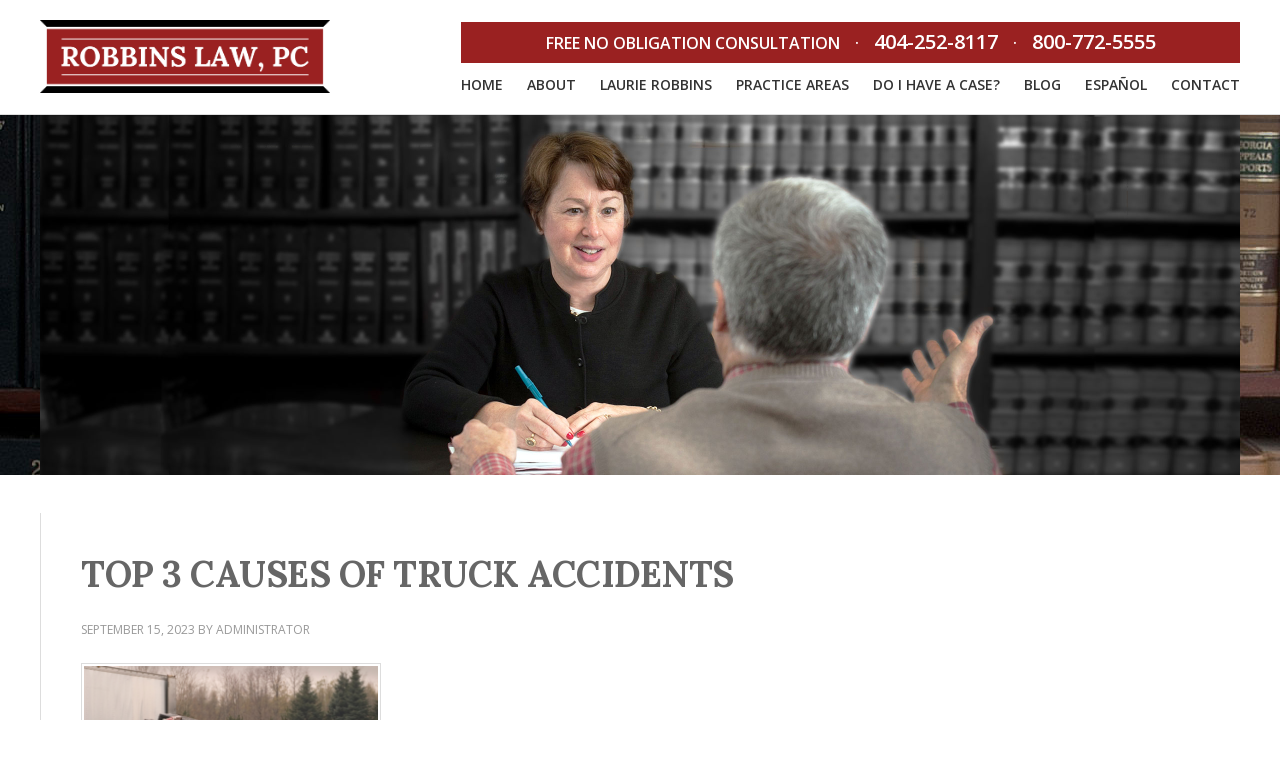

--- FILE ---
content_type: text/html; charset=UTF-8
request_url: https://robbinslaw.com/top-3-causes-of-truck-accidents
body_size: 8767
content:
<!DOCTYPE html>
<html lang="en-US">
<head >
<meta charset="UTF-8" />
<meta name="viewport" content="width=device-width, initial-scale=1" />
<meta name='robots' content='index, follow, max-image-preview:large, max-snippet:-1, max-video-preview:-1' />

	<!-- This site is optimized with the Yoast SEO plugin v21.1 - https://yoast.com/wordpress/plugins/seo/ -->
	<title>Top 3 Causes of Truck Accidents</title>
	<meta name="description" content="To protect yourself better on the road, it pays to be aware of what could happen. Here are three of the most common truck accidents." />
	<link rel="canonical" href="https://robbinslaw.com/top-3-causes-of-truck-accidents" />
	<meta property="og:locale" content="en_US" />
	<meta property="og:type" content="article" />
	<meta property="og:title" content="Top 3 Causes of Truck Accidents" />
	<meta property="og:description" content="To protect yourself better on the road, it pays to be aware of what could happen. Here are three of the most common truck accidents." />
	<meta property="og:url" content="https://robbinslaw.com/top-3-causes-of-truck-accidents" />
	<meta property="og:site_name" content="Robbins Law, PC" />
	<meta property="article:published_time" content="2023-09-15T16:00:00+00:00" />
	<meta property="article:modified_time" content="2023-08-08T19:30:56+00:00" />
	<meta property="og:image" content="https://robbinslaw.com/wp-content/uploads/2023/08/logo-7.png" />
	<meta property="og:image:width" content="1355" />
	<meta property="og:image:height" content="342" />
	<meta property="og:image:type" content="image/png" />
	<meta name="author" content="Administrator" />
	<meta name="twitter:card" content="summary_large_image" />
	<meta name="twitter:label1" content="Written by" />
	<meta name="twitter:data1" content="Administrator" />
	<meta name="twitter:label2" content="Est. reading time" />
	<meta name="twitter:data2" content="2 minutes" />
	<script type="application/ld+json" class="yoast-schema-graph">{"@context":"https://schema.org","@graph":[{"@type":"WebPage","@id":"https://robbinslaw.com/top-3-causes-of-truck-accidents","url":"https://robbinslaw.com/top-3-causes-of-truck-accidents","name":"Top 3 Causes of Truck Accidents","isPartOf":{"@id":"https://robbinslaw.com/#website"},"primaryImageOfPage":{"@id":"https://robbinslaw.com/top-3-causes-of-truck-accidents#primaryimage"},"image":{"@id":"https://robbinslaw.com/top-3-causes-of-truck-accidents#primaryimage"},"thumbnailUrl":"https://robbinslaw.com/wp-content/uploads/2023/08/truck-accidents.png","datePublished":"2023-09-15T16:00:00+00:00","dateModified":"2023-08-08T19:30:56+00:00","author":{"@id":"https://robbinslaw.com/#/schema/person/952f7ad93dc435ffb3c053959330b632"},"description":"To protect yourself better on the road, it pays to be aware of what could happen. Here are three of the most common truck accidents.","breadcrumb":{"@id":"https://robbinslaw.com/top-3-causes-of-truck-accidents#breadcrumb"},"inLanguage":"en-US","potentialAction":[{"@type":"ReadAction","target":["https://robbinslaw.com/top-3-causes-of-truck-accidents"]}]},{"@type":"ImageObject","inLanguage":"en-US","@id":"https://robbinslaw.com/top-3-causes-of-truck-accidents#primaryimage","url":"https://robbinslaw.com/wp-content/uploads/2023/08/truck-accidents.png","contentUrl":"https://robbinslaw.com/wp-content/uploads/2023/08/truck-accidents.png","width":1000,"height":667,"caption":"truck accidents"},{"@type":"BreadcrumbList","@id":"https://robbinslaw.com/top-3-causes-of-truck-accidents#breadcrumb","itemListElement":[{"@type":"ListItem","position":1,"name":"Home","item":"https://robbinslaw.com/"},{"@type":"ListItem","position":2,"name":"Top 3 Causes of Truck Accidents"}]},{"@type":"WebSite","@id":"https://robbinslaw.com/#website","url":"https://robbinslaw.com/","name":"Robbins Law, PC","description":"Experience You Can Trust","potentialAction":[{"@type":"SearchAction","target":{"@type":"EntryPoint","urlTemplate":"https://robbinslaw.com/?s={search_term_string}"},"query-input":"required name=search_term_string"}],"inLanguage":"en-US"},{"@type":"Person","@id":"https://robbinslaw.com/#/schema/person/952f7ad93dc435ffb3c053959330b632","name":"Administrator","description":"Colorado"}]}</script>
	<!-- / Yoast SEO plugin. -->


<link rel='dns-prefetch' href='//fonts.googleapis.com' />
<link rel='dns-prefetch' href='//maxcdn.bootstrapcdn.com' />
<link rel="alternate" type="application/rss+xml" title="Robbins Law, PC &raquo; Feed" href="https://robbinslaw.com/feed" />
<link rel="alternate" type="application/rss+xml" title="Robbins Law, PC &raquo; Comments Feed" href="https://robbinslaw.com/comments/feed" />
<link rel='stylesheet' id='outreach-pro-theme-css' href='https://robbinslaw.com/wp-content/themes/robbinslaw/style.css?ver=3.1' type='text/css' media='all' />
<link rel='stylesheet' id='wp-block-library-css' href='https://robbinslaw.com/wp-includes/css/dist/block-library/style.min.css?ver=6.5.7' type='text/css' media='all' />
<style id='hot-random-image-hot-random-image-block-style-inline-css' type='text/css'>
/*!***************************************************************************************************************************************************************************************************************************************!*\
  !*** css ./node_modules/css-loader/dist/cjs.js??ruleSet[1].rules[4].use[1]!./node_modules/postcss-loader/dist/cjs.js??ruleSet[1].rules[4].use[2]!./node_modules/sass-loader/dist/cjs.js??ruleSet[1].rules[4].use[3]!./src/style.scss ***!
  \***************************************************************************************************************************************************************************************************************************************/
/**
 * The following styles get applied both on the front of your site
 * and in the editor.
 *
 * Replace them with your own styles or remove the file completely.
 */

/*# sourceMappingURL=style-index.css.map*/
</style>
<style id='classic-theme-styles-inline-css' type='text/css'>
/*! This file is auto-generated */
.wp-block-button__link{color:#fff;background-color:#32373c;border-radius:9999px;box-shadow:none;text-decoration:none;padding:calc(.667em + 2px) calc(1.333em + 2px);font-size:1.125em}.wp-block-file__button{background:#32373c;color:#fff;text-decoration:none}
</style>
<style id='global-styles-inline-css' type='text/css'>
body{--wp--preset--color--black: #000000;--wp--preset--color--cyan-bluish-gray: #abb8c3;--wp--preset--color--white: #ffffff;--wp--preset--color--pale-pink: #f78da7;--wp--preset--color--vivid-red: #cf2e2e;--wp--preset--color--luminous-vivid-orange: #ff6900;--wp--preset--color--luminous-vivid-amber: #fcb900;--wp--preset--color--light-green-cyan: #7bdcb5;--wp--preset--color--vivid-green-cyan: #00d084;--wp--preset--color--pale-cyan-blue: #8ed1fc;--wp--preset--color--vivid-cyan-blue: #0693e3;--wp--preset--color--vivid-purple: #9b51e0;--wp--preset--gradient--vivid-cyan-blue-to-vivid-purple: linear-gradient(135deg,rgba(6,147,227,1) 0%,rgb(155,81,224) 100%);--wp--preset--gradient--light-green-cyan-to-vivid-green-cyan: linear-gradient(135deg,rgb(122,220,180) 0%,rgb(0,208,130) 100%);--wp--preset--gradient--luminous-vivid-amber-to-luminous-vivid-orange: linear-gradient(135deg,rgba(252,185,0,1) 0%,rgba(255,105,0,1) 100%);--wp--preset--gradient--luminous-vivid-orange-to-vivid-red: linear-gradient(135deg,rgba(255,105,0,1) 0%,rgb(207,46,46) 100%);--wp--preset--gradient--very-light-gray-to-cyan-bluish-gray: linear-gradient(135deg,rgb(238,238,238) 0%,rgb(169,184,195) 100%);--wp--preset--gradient--cool-to-warm-spectrum: linear-gradient(135deg,rgb(74,234,220) 0%,rgb(151,120,209) 20%,rgb(207,42,186) 40%,rgb(238,44,130) 60%,rgb(251,105,98) 80%,rgb(254,248,76) 100%);--wp--preset--gradient--blush-light-purple: linear-gradient(135deg,rgb(255,206,236) 0%,rgb(152,150,240) 100%);--wp--preset--gradient--blush-bordeaux: linear-gradient(135deg,rgb(254,205,165) 0%,rgb(254,45,45) 50%,rgb(107,0,62) 100%);--wp--preset--gradient--luminous-dusk: linear-gradient(135deg,rgb(255,203,112) 0%,rgb(199,81,192) 50%,rgb(65,88,208) 100%);--wp--preset--gradient--pale-ocean: linear-gradient(135deg,rgb(255,245,203) 0%,rgb(182,227,212) 50%,rgb(51,167,181) 100%);--wp--preset--gradient--electric-grass: linear-gradient(135deg,rgb(202,248,128) 0%,rgb(113,206,126) 100%);--wp--preset--gradient--midnight: linear-gradient(135deg,rgb(2,3,129) 0%,rgb(40,116,252) 100%);--wp--preset--font-size--small: 13px;--wp--preset--font-size--medium: 20px;--wp--preset--font-size--large: 36px;--wp--preset--font-size--x-large: 42px;--wp--preset--spacing--20: 0.44rem;--wp--preset--spacing--30: 0.67rem;--wp--preset--spacing--40: 1rem;--wp--preset--spacing--50: 1.5rem;--wp--preset--spacing--60: 2.25rem;--wp--preset--spacing--70: 3.38rem;--wp--preset--spacing--80: 5.06rem;--wp--preset--shadow--natural: 6px 6px 9px rgba(0, 0, 0, 0.2);--wp--preset--shadow--deep: 12px 12px 50px rgba(0, 0, 0, 0.4);--wp--preset--shadow--sharp: 6px 6px 0px rgba(0, 0, 0, 0.2);--wp--preset--shadow--outlined: 6px 6px 0px -3px rgba(255, 255, 255, 1), 6px 6px rgba(0, 0, 0, 1);--wp--preset--shadow--crisp: 6px 6px 0px rgba(0, 0, 0, 1);}:where(.is-layout-flex){gap: 0.5em;}:where(.is-layout-grid){gap: 0.5em;}body .is-layout-flex{display: flex;}body .is-layout-flex{flex-wrap: wrap;align-items: center;}body .is-layout-flex > *{margin: 0;}body .is-layout-grid{display: grid;}body .is-layout-grid > *{margin: 0;}:where(.wp-block-columns.is-layout-flex){gap: 2em;}:where(.wp-block-columns.is-layout-grid){gap: 2em;}:where(.wp-block-post-template.is-layout-flex){gap: 1.25em;}:where(.wp-block-post-template.is-layout-grid){gap: 1.25em;}.has-black-color{color: var(--wp--preset--color--black) !important;}.has-cyan-bluish-gray-color{color: var(--wp--preset--color--cyan-bluish-gray) !important;}.has-white-color{color: var(--wp--preset--color--white) !important;}.has-pale-pink-color{color: var(--wp--preset--color--pale-pink) !important;}.has-vivid-red-color{color: var(--wp--preset--color--vivid-red) !important;}.has-luminous-vivid-orange-color{color: var(--wp--preset--color--luminous-vivid-orange) !important;}.has-luminous-vivid-amber-color{color: var(--wp--preset--color--luminous-vivid-amber) !important;}.has-light-green-cyan-color{color: var(--wp--preset--color--light-green-cyan) !important;}.has-vivid-green-cyan-color{color: var(--wp--preset--color--vivid-green-cyan) !important;}.has-pale-cyan-blue-color{color: var(--wp--preset--color--pale-cyan-blue) !important;}.has-vivid-cyan-blue-color{color: var(--wp--preset--color--vivid-cyan-blue) !important;}.has-vivid-purple-color{color: var(--wp--preset--color--vivid-purple) !important;}.has-black-background-color{background-color: var(--wp--preset--color--black) !important;}.has-cyan-bluish-gray-background-color{background-color: var(--wp--preset--color--cyan-bluish-gray) !important;}.has-white-background-color{background-color: var(--wp--preset--color--white) !important;}.has-pale-pink-background-color{background-color: var(--wp--preset--color--pale-pink) !important;}.has-vivid-red-background-color{background-color: var(--wp--preset--color--vivid-red) !important;}.has-luminous-vivid-orange-background-color{background-color: var(--wp--preset--color--luminous-vivid-orange) !important;}.has-luminous-vivid-amber-background-color{background-color: var(--wp--preset--color--luminous-vivid-amber) !important;}.has-light-green-cyan-background-color{background-color: var(--wp--preset--color--light-green-cyan) !important;}.has-vivid-green-cyan-background-color{background-color: var(--wp--preset--color--vivid-green-cyan) !important;}.has-pale-cyan-blue-background-color{background-color: var(--wp--preset--color--pale-cyan-blue) !important;}.has-vivid-cyan-blue-background-color{background-color: var(--wp--preset--color--vivid-cyan-blue) !important;}.has-vivid-purple-background-color{background-color: var(--wp--preset--color--vivid-purple) !important;}.has-black-border-color{border-color: var(--wp--preset--color--black) !important;}.has-cyan-bluish-gray-border-color{border-color: var(--wp--preset--color--cyan-bluish-gray) !important;}.has-white-border-color{border-color: var(--wp--preset--color--white) !important;}.has-pale-pink-border-color{border-color: var(--wp--preset--color--pale-pink) !important;}.has-vivid-red-border-color{border-color: var(--wp--preset--color--vivid-red) !important;}.has-luminous-vivid-orange-border-color{border-color: var(--wp--preset--color--luminous-vivid-orange) !important;}.has-luminous-vivid-amber-border-color{border-color: var(--wp--preset--color--luminous-vivid-amber) !important;}.has-light-green-cyan-border-color{border-color: var(--wp--preset--color--light-green-cyan) !important;}.has-vivid-green-cyan-border-color{border-color: var(--wp--preset--color--vivid-green-cyan) !important;}.has-pale-cyan-blue-border-color{border-color: var(--wp--preset--color--pale-cyan-blue) !important;}.has-vivid-cyan-blue-border-color{border-color: var(--wp--preset--color--vivid-cyan-blue) !important;}.has-vivid-purple-border-color{border-color: var(--wp--preset--color--vivid-purple) !important;}.has-vivid-cyan-blue-to-vivid-purple-gradient-background{background: var(--wp--preset--gradient--vivid-cyan-blue-to-vivid-purple) !important;}.has-light-green-cyan-to-vivid-green-cyan-gradient-background{background: var(--wp--preset--gradient--light-green-cyan-to-vivid-green-cyan) !important;}.has-luminous-vivid-amber-to-luminous-vivid-orange-gradient-background{background: var(--wp--preset--gradient--luminous-vivid-amber-to-luminous-vivid-orange) !important;}.has-luminous-vivid-orange-to-vivid-red-gradient-background{background: var(--wp--preset--gradient--luminous-vivid-orange-to-vivid-red) !important;}.has-very-light-gray-to-cyan-bluish-gray-gradient-background{background: var(--wp--preset--gradient--very-light-gray-to-cyan-bluish-gray) !important;}.has-cool-to-warm-spectrum-gradient-background{background: var(--wp--preset--gradient--cool-to-warm-spectrum) !important;}.has-blush-light-purple-gradient-background{background: var(--wp--preset--gradient--blush-light-purple) !important;}.has-blush-bordeaux-gradient-background{background: var(--wp--preset--gradient--blush-bordeaux) !important;}.has-luminous-dusk-gradient-background{background: var(--wp--preset--gradient--luminous-dusk) !important;}.has-pale-ocean-gradient-background{background: var(--wp--preset--gradient--pale-ocean) !important;}.has-electric-grass-gradient-background{background: var(--wp--preset--gradient--electric-grass) !important;}.has-midnight-gradient-background{background: var(--wp--preset--gradient--midnight) !important;}.has-small-font-size{font-size: var(--wp--preset--font-size--small) !important;}.has-medium-font-size{font-size: var(--wp--preset--font-size--medium) !important;}.has-large-font-size{font-size: var(--wp--preset--font-size--large) !important;}.has-x-large-font-size{font-size: var(--wp--preset--font-size--x-large) !important;}
.wp-block-navigation a:where(:not(.wp-element-button)){color: inherit;}
:where(.wp-block-post-template.is-layout-flex){gap: 1.25em;}:where(.wp-block-post-template.is-layout-grid){gap: 1.25em;}
:where(.wp-block-columns.is-layout-flex){gap: 2em;}:where(.wp-block-columns.is-layout-grid){gap: 2em;}
.wp-block-pullquote{font-size: 1.5em;line-height: 1.6;}
</style>
<link rel='stylesheet' id='font-awesome-6-css' href='https://robbinslaw.com/wp-content/plugins/am-dashboard/features/fontawesome/libraries/fontawesome/css/all.css?ver=6.7.2' type='text/css' media='all' />
<link rel='stylesheet' id='am-locations-css' href='https://robbinslaw.com/wp-content/plugins/am-locations/public/css/am-locations-public.css?ver=2.9.5' type='text/css' media='all' />
<link rel='stylesheet' id='slicknavcss-css' href='https://robbinslaw.com/wp-content/plugins/slicknav-mobile-menu/css/slicknav.min.css?ver=1.0.11' type='text/css' media='all' />
<style id='slicknavcss-inline-css' type='text/css'>


        #menu-main {
                display: none;
        }

        .slicknav_menu {
                background: rgba(255,255,255,0);
        }

        .slicknav-flex{
               display: -webkit-box;
               display: -ms-flexbox;
               display: flex;
               justify-content:flex-start;
        }

        .slicknav_btn {
                background-color:#780000;
        }

        a.slicknav_open {
                background-color:#780000;
        }

        .slicknav_nav .slicknav_arrow {
                float:right;
        }

        .slicknav_menu .slicknav_menutxt {
                color: #ffffff;
                text-shadow: none;
                font-size: 15px;
                font-weight: normal;
        }

        .slicknav_menu .slicknav_icon-bar {
                background-color: #ffffff;
                box-shadow: none;
        }

        .slicknav_nav li a {
                color: #333333;
                text-transform: none;
                font-size: 15px;
                padding: 5px 10px;
        }

        .slicknav_nav a:hover,
        .slicknav_nav .slicknav_row:hover {
                background: #dddddd;
        }

        .slicknav_nav .menu-item a:hover,
        .slicknav_nav a span:hover {
                color: #333333;
        }

        .slicknav_nav input[type='submit']{
                background: #222222;
                color: #fff;
        }

        .slicknav-logo-text a{
                color: #780000;
        }


        @media screen and (min-width: 980px) {
                .slicknav_menu {
                        display: none;
                }

                #menu-main {
                        display: block;
                }
        }
        
        .slicknav-flex{
                display: -webkit-box;
                display: -ms-flexbox;
                display: flex;
                -webkit-box-pack: justify;
                -ms-flex-pack: justify;
                justify-content:space-between;
        }
        
          .slicknav_brand {
                -ms-flex-order: 2;
                order: 2;
          }

          .slicknav-logo-text {
                -ms-flex-order: 2;
                order: 2;
          }

         .slicknav_btn {
                -ms-flex-order: -1;
                order: -1;
         }
         .slicknav_menu {
                position: fixed;
                width: 100%;
                left: 0;
                top: 0;
                z-index: 99999;
        }

        html {
               padding-top: 45px;
        }

        @media screen and (min-width:980px) {

                 html {
                        padding-top: 0;
                 }
        }

         
</style>
<link rel='stylesheet' id='dashicons-css' href='https://robbinslaw.com/wp-includes/css/dashicons.min.css?ver=6.5.7' type='text/css' media='all' />
<link rel='stylesheet' id='google-fonts-css' href='//fonts.googleapis.com/css?family=Lora%3A400%2C400italic%2C700%2C700italic%7COpen+Sans%3A400%2C400italic%2C600%2C600italic%2C700%2C700italic&#038;ver=3.1' type='text/css' media='all' />
<link rel='stylesheet' id='prefix-font-awesome-css' href='//maxcdn.bootstrapcdn.com/font-awesome/4.7.0/css/font-awesome.min.css?ver=4.7.0' type='text/css' media='all' />
<link rel='stylesheet' id='simple-social-icons-font-css' href='https://robbinslaw.com/wp-content/plugins/simple-social-icons/css/style.css?ver=4.0.0' type='text/css' media='all' />
<script type="text/javascript" src="https://robbinslaw.com/wp-includes/js/jquery/jquery.min.js?ver=3.7.1" id="jquery-core-js"></script>
<script type="text/javascript" src="https://robbinslaw.com/wp-includes/js/jquery/jquery-migrate.min.js?ver=3.4.1" id="jquery-migrate-js"></script>
<script type="text/javascript" src="https://robbinslaw.com/wp-content/plugins/slicknav-mobile-menu/js/jquery.slicknav.min.js?ver=1.0.11" id="slicknavjs-js"></script>
<script type="text/javascript" id="slicknav-init-js-extra">
/* <![CDATA[ */
var slickNavVars = {"ng_slicknav":{"ng_slicknav_menu":"#menu-main","ng_slicknav_position":"body","ng_slicknav_parent_links":true,"ng_slicknav_close_click":true,"ng_slicknav_child_links":false,"ng_slicknav_speed":400,"ng_slicknav_label":"MENU","ng_slicknav_fixhead":true,"ng_slicknav_hidedesktop":"","ng_slicknav_brand":"","ng_slicknav_brand_text":"Click to Call","ng_slicknav_search":false,"ng_slicknav_search_text":"search...","ng_slicksearch":"https:\/\/robbinslaw.com\/","ng_slicknav_closedsymbol":"\u25ba","ng_slicknav_openedsymbol":"\u25bc","ng_slicknav_alt":"","ng_slicknav_accordion":true,"ng_slicknav_animation_library":"jquery"}};
/* ]]> */
</script>
<script type="text/javascript" src="https://robbinslaw.com/wp-content/plugins/slicknav-mobile-menu/js/slick-init.js?ver=1.9.1" id="slicknav-init-js"></script>
<script type="text/javascript" src="https://robbinslaw.com/wp-content/themes/robbinslaw/js/responsive-menu.js?ver=1.0.0" id="outreach-responsive-menu-js"></script>
<script type="text/javascript" src="https://robbinslaw.com/wp-content/themes/robbinslaw/js/global.js?ver=1.0.0" id="outreach-global-js"></script>
<link rel="https://api.w.org/" href="https://robbinslaw.com/wp-json/" /><link rel="alternate" type="application/json" href="https://robbinslaw.com/wp-json/wp/v2/posts/2619" /><link rel="EditURI" type="application/rsd+xml" title="RSD" href="https://robbinslaw.com/xmlrpc.php?rsd" />
<meta name="generator" content="WordPress 6.5.7" />
<link rel='shortlink' href='https://robbinslaw.com/?p=2619' />
<link rel="alternate" type="application/json+oembed" href="https://robbinslaw.com/wp-json/oembed/1.0/embed?url=https%3A%2F%2Frobbinslaw.com%2Ftop-3-causes-of-truck-accidents" />
<link rel="alternate" type="text/xml+oembed" href="https://robbinslaw.com/wp-json/oembed/1.0/embed?url=https%3A%2F%2Frobbinslaw.com%2Ftop-3-causes-of-truck-accidents&#038;format=xml" />
<link rel="icon" href="https://robbinslaw.com/wp-content/themes/robbinslaw/images/favicon.ico" />
<script type="text/javascript">

  var _gaq = _gaq || [];
  _gaq.push(['_setAccount', 'UA-7653188-1']);
  _gaq.push(['_setDomainName', '.robbinslaw.com']);
  _gaq.push(['_trackPageview']);

  (function() {
    var ga = document.createElement('script'); ga.type = 'text/javascript'; ga.async = true;
    ga.src = ('https:' == document.location.protocol ? 'https://ssl' : 'https://www') + '.google-analytics.com/ga.js';
    var s = document.getElementsByTagName('script')[0]; s.parentNode.insertBefore(ga, s);
  })();

</script>		<style type="text/css" id="wp-custom-css">
			.banner {
	background-image: url("https://robbinslaw.com/wp-content/uploads/2020/11/front-page-banner.jpg");
}		</style>
		</head>
<body class="post-template-default single single-post postid-2619 single-format-standard content-sidebar genesis-breadcrumbs-hidden"><div class="site-container"><div class="site-header-wrap"><header class="site-header"><div class="wrap"><div class="title-area"><p class="site-title"><a href="https://robbinslaw.com/" title="Robbins Law, PC"><img src="https://robbinslaw.com/wp-content/themes/robbinslaw/images/logo.png" title="Robbins Law, PC" alt="Robbins Law, PC"/></a></p><p class="site-description">Experience You Can Trust</p></div><div class="widget-area header-widget-area"><nav class="nav-primary" aria-label="Main"><div class="wrap"><ul id="menu-main" class="menu genesis-nav-menu menu-primary"><li id="menu-item-72" class="first menu-item menu-item-type-custom menu-item-object-custom menu-item-home menu-item-72"><a href="https://robbinslaw.com"><span >Home</span></a></li>
<li id="menu-item-73" class="menu-item menu-item-type-post_type menu-item-object-page menu-item-has-children menu-item-73"><a href="https://robbinslaw.com/about.html"><span >About</span></a>
<ul class="sub-menu">
	<li id="menu-item-1174" class="menu-item menu-item-type-post_type menu-item-object-page menu-item-1174"><a href="https://robbinslaw.com/endorsements-and-testimonials.html"><span >Endorsements</span></a></li>
	<li id="menu-item-90" class="menu-item menu-item-type-post_type menu-item-object-page menu-item-90"><a href="https://robbinslaw.com/videos.html"><span >Videos</span></a></li>
</ul>
</li>
<li id="menu-item-76" class="menu-item menu-item-type-post_type menu-item-object-page menu-item-76"><a href="https://robbinslaw.com/meet.html"><span >Laurie Robbins</span></a></li>
<li id="menu-item-1094" class="two-columns menu-item menu-item-type-post_type menu-item-object-page menu-item-has-children menu-item-1094"><a href="https://robbinslaw.com/practice-areas.html"><span >Practice Areas</span></a>
<ul class="sub-menu">
	<li id="menu-item-94" class="menu-item menu-item-type-post_type menu-item-object-page menu-item-94"><a href="https://robbinslaw.com/workers-comp-lawyer.html"><span >Workers&#8217; Compensation</span></a></li>
	<li id="menu-item-1529" class="menu-item menu-item-type-post_type menu-item-object-page menu-item-1529"><a href="https://robbinslaw.com/bus-accidents.html"><span >Bus Accidents</span></a></li>
	<li id="menu-item-79" class="menu-item menu-item-type-post_type menu-item-object-page menu-item-79"><a href="https://robbinslaw.com/car-accidents.html"><span >Car Accidents</span></a></li>
	<li id="menu-item-1526" class="menu-item menu-item-type-post_type menu-item-object-page menu-item-1526"><a href="https://robbinslaw.com/motorcycle-accidents.html"><span >Motorcycle Accidents</span></a></li>
	<li id="menu-item-1522" class="menu-item menu-item-type-post_type menu-item-object-page menu-item-1522"><a href="https://robbinslaw.com/truck-accidents.html"><span >Truck Accidents</span></a></li>
	<li id="menu-item-88" class="menu-item menu-item-type-post_type menu-item-object-page menu-item-88"><a href="https://robbinslaw.com/georgia-personal-injury-lawyer.html"><span >Personal Injury</span></a></li>
	<li id="menu-item-86" class="menu-item menu-item-type-post_type menu-item-object-page menu-item-86"><a href="https://robbinslaw.com/medical-malpractice-lawyer.html"><span >Medical Malpractice</span></a></li>
	<li id="menu-item-93" class="menu-item menu-item-type-post_type menu-item-object-page menu-item-93"><a href="https://robbinslaw.com/social-security-disability-lawyer.html"><span >Social Security</span></a></li>
	<li id="menu-item-85" class="menu-item menu-item-type-post_type menu-item-object-page menu-item-85"><a href="https://robbinslaw.com/legal-malpractice.html"><span >Legal Malpractice</span></a></li>
	<li id="menu-item-81" class="menu-item menu-item-type-post_type menu-item-object-page menu-item-81"><a href="https://robbinslaw.com/brain-injury.html"><span >Brain Injury</span></a></li>
	<li id="menu-item-80" class="menu-item menu-item-type-post_type menu-item-object-page menu-item-80"><a href="https://robbinslaw.com/birth-injury.html"><span >Birth Injury</span></a></li>
	<li id="menu-item-84" class="menu-item menu-item-type-post_type menu-item-object-page menu-item-84"><a href="https://robbinslaw.com/dog-bites.html"><span >Dog Bites</span></a></li>
	<li id="menu-item-82" class="menu-item menu-item-type-post_type menu-item-object-page menu-item-82"><a href="https://robbinslaw.com/burn-injuries.html"><span >Burn Injury</span></a></li>
	<li id="menu-item-87" class="menu-item menu-item-type-post_type menu-item-object-page menu-item-87"><a href="https://robbinslaw.com/nursing-abuse.html"><span >Nursing Home Abuse</span></a></li>
	<li id="menu-item-95" class="menu-item menu-item-type-post_type menu-item-object-page menu-item-95"><a href="https://robbinslaw.com/wrongful-death.html"><span >Wrongful Death</span></a></li>
	<li id="menu-item-91" class="menu-item menu-item-type-post_type menu-item-object-page menu-item-91"><a href="https://robbinslaw.com/premises-liability-lawyer.html"><span >Dangerous Premises</span></a></li>
	<li id="menu-item-1542" class="menu-item menu-item-type-post_type menu-item-object-page menu-item-1542"><a href="https://robbinslaw.com/slip-and-fall-accidents.html"><span >Slip &#038; Fall Accidents</span></a></li>
	<li id="menu-item-83" class="menu-item menu-item-type-post_type menu-item-object-page menu-item-83"><a href="https://robbinslaw.com/georgia-product-liability-lawyer.html"><span >Defective Products</span></a></li>
	<li id="menu-item-234" class="menu-item menu-item-type-post_type menu-item-object-page menu-item-234"><a href="https://robbinslaw.com/false-arrest.html"><span >False Arrest</span></a></li>
</ul>
</li>
<li id="menu-item-75" class="menu-item menu-item-type-post_type menu-item-object-page menu-item-75"><a href="https://robbinslaw.com/case.html"><span >Do I Have a Case?</span></a></li>
<li id="menu-item-593" class="menu-item menu-item-type-post_type menu-item-object-page menu-item-593"><a href="https://robbinslaw.com/blog.html"><span >Blog</span></a></li>
<li id="menu-item-1074" class="menu-item menu-item-type-post_type menu-item-object-page menu-item-has-children menu-item-1074"><a href="https://robbinslaw.com/abogado.html"><span >Español</span></a>
<ul class="sub-menu">
	<li id="menu-item-1077" class="menu-item menu-item-type-post_type menu-item-object-page menu-item-1077"><a href="https://robbinslaw.com/compensacion.html"><span >Compensacion al Trabajador / Seguro Social</span></a></li>
	<li id="menu-item-1079" class="menu-item menu-item-type-post_type menu-item-object-page menu-item-1079"><a href="https://robbinslaw.com/lesiones.html"><span >Lesiones Personales</span></a></li>
	<li id="menu-item-1080" class="menu-item menu-item-type-post_type menu-item-object-page menu-item-1080"><a href="https://robbinslaw.com/malprac.html"><span >Malpráctica (Médica y Legal)</span></a></li>
	<li id="menu-item-1082" class="menu-item menu-item-type-post_type menu-item-object-page menu-item-1082"><a href="https://robbinslaw.com/productos.html"><span >Responsabilidad De Productos</span></a></li>
	<li id="menu-item-1081" class="menu-item menu-item-type-post_type menu-item-object-page menu-item-1081"><a href="https://robbinslaw.com/servicios.html"><span >Servicios Generales</span></a></li>
</ul>
</li>
<li id="menu-item-74" class="last menu-item menu-item-type-post_type menu-item-object-page menu-item-74"><a href="https://robbinslaw.com/contact.html"><span >Contact</span></a></li>
</ul></div></nav><section id="text-8" class="widget-odd widget-last widget-first widget-1 widget widget_text"><div class="widget-wrap">			<div class="textwidget"><span>Free No Obligation Consultation</span><span class="middot"></span><span class="local-phone"><a href="tel:+14042528117" >404-252-8117</a></span><span class="middot"></span><span class="tollfree-phone"><a href="tel:+18007725555">800-772-5555</a></span></div>
		</div></section>
</div></div></header></div>
<div id="banner" class="banner"><div class="wrap"><section id="hot-random_image-2" class="widget-odd widget-last widget-first widget-1 widget Hot_random_image"><div class="widget-wrap"><figure class="wp-block-image"><img class="hot-random-image" style="width:100%;height:auto" src="https://robbinslaw.com/wp-content/themes/robbinslaw/images/random/internal-4.jpg" alt="Robbins Law, PC" /></figure></div></section>
</div></div> <div class="site-inner"><div class="wrap"><div class="content-sidebar-wrap"><div class="scrolltocontact"><a href="#gform_widget-2" >Contact Us</a></div>
 <main class="content"><article class="post-2619 post type-post status-publish format-standard category-truck-accidents entry" aria-label="Top 3 Causes of Truck Accidents"><header class="entry-header"><h1 class="entry-title">Top 3 Causes of Truck Accidents</h1>
<p class="entry-meta"><time class="entry-time">September 15, 2023</time> by <span class="entry-author"><span class="entry-author-name">Administrator</span></span>  </p></header><div class="entry-content">
<p><img decoding="async" width="300" height="200" class="wp-image-2620" style="width: 300px;" src="https://robbinslaw.com/wp-content/uploads/2023/08/truck-accidents.png" alt="truck accidents" srcset="https://robbinslaw.com/wp-content/uploads/2023/08/truck-accidents.png 1000w, https://robbinslaw.com/wp-content/uploads/2023/08/truck-accidents-300x200.png 300w, https://robbinslaw.com/wp-content/uploads/2023/08/truck-accidents-768x512.png 768w" sizes="(max-width: 300px) 100vw, 300px" />Due to the large size and weight of trucks, accidents involving these vehicles may have devastating consequences. To protect yourself better on the road, it pays to be aware of what could happen. Here are three of the most common <a href="https://robbinslaw.com/truck-accidents.html">truck accidents</a> and who you should contact if you ever find yourself in one.</p>



<h2 class="wp-block-heading"><strong>3 Common Types of Truck Accidents</strong></h2>



<h3 class="wp-block-heading">Jackknifing</h3>



<p>When a truck jackknifes, it folds into itself at an angle similar to that of a pocket knife. As a truck skids while pulling a trailer, the trailer might push the truck until it turns around and faces backward.&nbsp;</p>



<p>Possible causes include poor braking, equipment failure, or hazardous road conditions like ice. In the worst-case scenario, a truck driver who cannot stop the vehicle due to brake failure may try to jackknife it on purpose.</p>



<h3 class="wp-block-heading">Blind Spots</h3>



<p>Both the driver and passenger sides of a truck, as well as the front of the trailer, have massive blind areas that extend at an angle away from the vehicle. Without taking the proper driving precautions, you may risk being sideswiped by a truck driver that can&#8217;t see you if you drive your car through these blind spots.&nbsp;</p>



<p>Truck accidents involving blind spots occur when one or more drivers make a lane change without checking their blind spots first and hit another vehicle as a result.</p>



<h3 class="wp-block-heading">Trucker Fatigue</h3>



<p>Driver fatigue is a real issue that puts truckers and surrounding motorists at risk daily. According to the&nbsp;<a href="https://www.fmcsa.dot.gov/safety/research-and-analysis/large-truck-crash-causation-study-analysis-brief">Large Truck Crash Causation Study</a>&nbsp;by the Federal Motor Carrier Safety Administration, 13% of commercial motor vehicle drivers were assessed to have been tired at the time of their collision.&nbsp;</p>



<p>Causes of driver fatigue range from not getting enough sleep to putting in long hours at work or a combination of both.&nbsp;</p>



<h2 class="wp-block-heading"><strong>Protect Your Rights With a Truck Accident Attorney in Atlanta, GA</strong></h2>



<p>If you want to protect yourself from being taken advantage of during a truck accident, you&#8217;ll need a strong legal team on your side.</p>



<p>Personal injury and truck accident attorney Laurie Robbins of&nbsp;<a href="https://robbinslaw.com/">Robbins Law, PC</a>&nbsp;has the knowledge and expertise to effectively defend you after more than 30 years in practice. With Robbins Law, PC on your side, you can be sure that nothing ever falls through the cracks. Contact (404) 252-8117 today to&nbsp;<a href="https://robbinslaw.com/contact.html">schedule a free consultation</a>.</p>
</div><footer class="entry-footer"><p class="entry-meta"><span class="entry-categories">Filed Under: <a href="https://robbinslaw.com/category/truck-accidents" rel="category tag">Truck Accidents</a></span> </p></footer></article></main><aside class="sidebar sidebar-primary widget-area" role="complementary" aria-label="Primary Sidebar"></aside></div></div></div><div class="sub-footer"><div class="wrap"><div class="sub-footer-left"><section id="text-3" class="widget-odd widget-first widget-1 widget widget_text"><div class="widget-wrap"><h4 class="widget-title widgettitle">Robbins Law, PC</h4>
			<div class="textwidget"><p>P.O. Box 720393<br />
Atlanta, GA 30358</p>
<p>Ph: <strong>404-252-8117</strong><br />
Toll Free: <strong>800-772-5555</strong></p>
</div>
		</div></section>
<section id="simple-social-icons-2" class="widget-even widget-last widget-2 widget simple-social-icons"><div class="widget-wrap"><ul class="aligncenter"><li class="ssi-facebook"><a href="https://www.facebook.com/robbinsandassociatespc" target="_blank" rel="noopener noreferrer"><svg role="img" class="social-facebook" aria-labelledby="social-facebook-2"><title id="social-facebook-2">Facebook</title><use xlink:href="https://robbinslaw.com/wp-content/plugins/simple-social-icons/symbol-defs.svg#social-facebook"></use></svg></a></li><li class="ssi-linkedin"><a href="https://www.linkedin.com/in/laurie-robbins-1231b29" target="_blank" rel="noopener noreferrer"><svg role="img" class="social-linkedin" aria-labelledby="social-linkedin-2"><title id="social-linkedin-2">LinkedIn</title><use xlink:href="https://robbinslaw.com/wp-content/plugins/simple-social-icons/symbol-defs.svg#social-linkedin"></use></svg></a></li><li class="ssi-twitter"><a href="https://twitter.com/atlantatrials" target="_blank" rel="noopener noreferrer"><svg role="img" class="social-twitter" aria-labelledby="social-twitter-2"><title id="social-twitter-2">Twitter</title><use xlink:href="https://robbinslaw.com/wp-content/plugins/simple-social-icons/symbol-defs.svg#social-twitter"></use></svg></a></li><li class="ssi-yelp"><a href="https://www.yelp.com/biz/personal-injury-lawyer-at-robbins-and-associates-pc-atlanta" target="_blank" rel="noopener noreferrer"><svg role="img" class="social-yelp" aria-labelledby="social-yelp"><title id="social-yelp">Yelp</title><use xlink:href="https://www.robbinslaw.com/wp-content/plugins/simple-social-icons-extras/my.svg#icon-yelp"></use></svg></a></li></ul></div></section>
</div><div class="sub-footer-right"><section id="custom_html-2" class="widget_text widget-odd widget-last widget-first widget-1 widget widget_custom_html"><div class="widget_text widget-wrap"><div class="textwidget custom-html-widget"></div></div></section>
</div></div></div> <footer class="site-footer"><div class="wrap"><nav class="nav-secondary" aria-label="Secondary"><div class="wrap"><ul id="menu-main-1" class="menu genesis-nav-menu menu-secondary"><li class="first menu-item menu-item-type-custom menu-item-object-custom menu-item-home menu-item-72"><a href="https://robbinslaw.com"><span >Home</span></a></li>
<li class="menu-item menu-item-type-post_type menu-item-object-page menu-item-73"><a href="https://robbinslaw.com/about.html"><span >About</span></a></li>
<li class="menu-item menu-item-type-post_type menu-item-object-page menu-item-76"><a href="https://robbinslaw.com/meet.html"><span >Laurie Robbins</span></a></li>
<li class="two-columns menu-item menu-item-type-post_type menu-item-object-page menu-item-1094"><a href="https://robbinslaw.com/practice-areas.html"><span >Practice Areas</span></a></li>
<li class="menu-item menu-item-type-post_type menu-item-object-page menu-item-75"><a href="https://robbinslaw.com/case.html"><span >Do I Have a Case?</span></a></li>
<li class="menu-item menu-item-type-post_type menu-item-object-page menu-item-593"><a href="https://robbinslaw.com/blog.html"><span >Blog</span></a></li>
<li class="menu-item menu-item-type-post_type menu-item-object-page menu-item-1074"><a href="https://robbinslaw.com/abogado.html"><span >Español</span></a></li>
<li class="last menu-item menu-item-type-post_type menu-item-object-page menu-item-74"><a href="https://robbinslaw.com/contact.html"><span >Contact</span></a></li>
</ul></div></nav><p>Copyright &#xA9;&nbsp;2025 <a href="www.robbinslaw.com">Robbins Law, PC</a> &amp; <a href="https://www.altrumedia.com">AltruMedia LLC</a> · All Rights Reserved</p></div></footer></div><style type="text/css" media="screen">#simple-social-icons-2 ul li a, #simple-social-icons-2 ul li a:hover, #simple-social-icons-2 ul li a:focus { background-color: #ffffff !important; border-radius: 50px; color: #8b1212 !important; border: 2px #8b1212 solid !important; font-size: 18px; padding: 9px; }  #simple-social-icons-2 ul li a:hover, #simple-social-icons-2 ul li a:focus { background-color: #8b1212 !important; border-color: #8b1212 !important; color: #ffffff !important; }  #simple-social-icons-2 ul li a:focus { outline: 1px dotted #8b1212 !important; }</style><script type="text/javascript" id="hot_random_image_header-js-after">
/* <![CDATA[ */
const hot_random_image_cover = "https://robbinslaw.com/wp-content/plugins/hot-random-image/images/hot_random_image.png";
/* ]]> */
</script>
<script type="text/javascript" src="https://robbinslaw.com/wp-content/themes/robbinslaw/js/jquery.scrollTo.min.js?ver=1.4.5-beta" id="scrollTo-js"></script>
<script type="text/javascript" src="https://robbinslaw.com/wp-content/themes/robbinslaw/js/jquery.localScroll.min.js?ver=1.2.8b" id="localScroll-js"></script>
</body></html>


--- FILE ---
content_type: text/css; charset=UTF-8
request_url: https://robbinslaw.com/wp-content/themes/robbinslaw/style.css?ver=3.1
body_size: 10311
content:
/*
	Theme Name: Robbins & Associates, PC
	Description: A mobile responsive and HTML5 theme built for the Genesis Framework.
	Author: AltruMedia LLC
	Version: 1
	
	Template: genesis
	Template Version: 2.4
	
	License: GPL-2.0+
	License URI: http://www.gnu.org/licenses/gpl-2.0.html
*/
/* Table of Contents

	- HTML5 Reset
		- Baseline Normalize
		- Box Sizing
		- Float Clearing
	- Defaults
		- Typographical Elements
		- Headings
		- Objects
		- Gallery
		- Forms
		- Tables
	- Structure and Layout
		- Site Containers
		- Column Widths and Positions
		- Column Classes
	- Common Classes
		- Avatar
		- Genesis
		- Search Form
		- Titles
		- WordPress
	- Widgets
		- Featured Content
	- Plugins
		- Genesis eNews Extended
		- Genesis Responsive Slider
		- Gravity Forms
		- Jetpack
	- Site Header
		- Title Area
		- Widget Area
	- Site Navigation
		- Header Navigation
		- Primary Navigation
		- Secondary Navigation
		- Responsive Menu
	- Content Area
		- Home Page
		- Entries
		- Entry Meta
		- After Entry
		- Pagination
	- Comments
	- Sidebars
	- Sub Foooter
	- Footer Widgets
	- Site Footer
	- Theme Colors
		- Outreach Pro Blue
		- Outreach Pro Orange
		- Outreach Pro Purple
		- Outreach Pro Red
	- Media Queries
	- Retina Display
		- Retina
		- Max-width: 1139px
		- Max-width: 1023px
		- Max-width: 767px

*/


/*
HTML5 Reset
---------------------------------------------------------------------------------------------------- */

/* Baseline Normalize
	normalize.css v2.1.3 | MIT License | git.io/normalize
--------------------------------------------- */

article,aside,details,figcaption,figure,footer,header,hgroup,main,nav,section,summary{display:block}audio,canvas,video{display:inline-block}audio:not([controls]){display:none;height:0}[hidden],template{display:none}html{font-family:sans-serif;-ms-text-size-adjust:100%;-webkit-text-size-adjust:100%}body{margin:0}a{background:transparent}a:focus{outline:none !important;}a:active,a:hover{outline:0}h1{font-size:2em;margin:.67em 0}abbr[title]{border-bottom:1px dotted}b,strong{font-weight:700}dfn{font-style:italic}hr{-moz-box-sizing:content-box;box-sizing:content-box;height:0}mark{background:#ff0;color:#000}code,kbd,pre,samp{font-family:monospace,serif;font-size:1em}pre{white-space:pre-wrap}q{quotes:"\201C" "\201D" "\2018" "\2019"}small{font-size:80%}sub,sup{font-size:75%;line-height:0;position:relative;vertical-align:baseline}sup{top:-.5em}sub{bottom:-.25em}img{border:0}svg:not(:root){overflow:hidden}figure{margin:0}fieldset{border:1px solid silver;margin:0 2px;padding:.35em .625em .75em}legend{border:0;padding:0}button,input,select,textarea{font-family:inherit;font-size:100%;margin:0}button,input{line-height:normal}button,select{text-transform:none}button,html input[type=button],input[type=reset],input[type=submit]{-webkit-appearance:button;cursor:pointer}button[disabled],html input[disabled]{cursor:default}input[type=checkbox],input[type=radio]{box-sizing:border-box;padding:0}input[type=search]{-webkit-appearance:textfield;-moz-box-sizing:content-box;-webkit-box-sizing:content-box;box-sizing:content-box}input[type=search]::-webkit-search-cancel-button,input[type=search]::-webkit-search-decoration{-webkit-appearance:none}button::-moz-focus-inner,input::-moz-focus-inner{border:0;padding:0}textarea{overflow:auto;vertical-align:top}table{border-collapse:collapse;border-spacing:0}

/* Box Sizing
--------------------------------------------- */

*,
input[type="search"] {
	-webkit-box-sizing: border-box;
	-moz-box-sizing:    border-box;
	box-sizing:         border-box;
}

/* Float Clearing
--------------------------------------------- */

.author-box:before,
.clearfix:before,
.entry-content:before,
.entry:before,
.footer-widgets:before,
.home-top .widget:before,
.nav-primary:before,
.nav-secondary:before,
.pagination:before,
.site-container:before,
.site-footer:before,
.site-header:before,
.site-inner:before,
.wrap:before {
	content: " ";
	display: table;
}

.author-box:after,
.clearfix:after,
.entry-content:after,
.entry:after,
.footer-widgets:after,
.home-top .widget:after,
.nav-primary:after,
.nav-secondary:after,
.pagination:after,
.site-container:after,
.site-footer:after,
.site-header:after,
.site-inner:after,
.wrap:after {
	clear: both;
	content: " ";
	display: table;
}


/*
Defaults
---------------------------------------------------------------------------------------------------- */

/* Typographical Elements
--------------------------------------------- */

body {
	background-color: #fff;
	color: #333;
	font-family: 'Open Sans', sans-serif;
	font-size: 16px;
	font-weight: 400;
	line-height: 1.625;
	-webkit-font-smoothing: antialiased;
}

a,
button,
input:focus,
input[type="button"],
input[type="reset"],
input[type="submit"],
textarea:focus,
.button,
.more-link,
.read-more,
.title-area {
	-webkit-transition: all 0.3s ease-in-out;
	-moz-transition:    all 0.3s ease-in-out;
	-ms-transition:     all 0.3s ease-in-out;
	-o-transition:      all 0.3s ease-in-out;
	transition:         all 0.3s ease-in-out;
}

::-moz-selection {
	background-color: #333;
	color: #fff;
}

::selection {
	background-color: #333;
	color: #fff;
}

a {
	color: #8b1212;
	text-decoration: none;
	border-bottom:1px solid transparent;
}

a:hover {
	color: #8b1212;
	border-bottom:1px solid #8b1212;
}

p {
	margin: 0 0 24px;
	padding: 0;
}

strong, .strong {
	font-weight: 700;
}

ol,
ul {
	margin: 0;
	padding: 0;
}

li {
	list-style-type: none;
}

blockquote,
blockquote::before {
	/*color: #999;*/
}

blockquote {
  margin: 0 0 20px 0;
  padding: 30px;
  position: relative;
  overflow:hidden;
  background-color:#eee;
  font-style:italic;
}

blockquote:before {
  border-radius: 50%;
  -webkit-border-radius: 50%;
  -moz-border-radius: 50%;
content: "\f0e6";
  background-color: #8b1212;
  color: #fff;
  font-family: "fontawesome";
  font-size: 20px;
  left: -7px;
  line-height: 1;
  padding: 12px;
  position: absolute;
  text-align: center;
  top: -6px;
  vertical-align: middle;
  font-style:normal;
  -webkit-box-shadow: 3px 1px 0 #ddd;
  -moz-box-shadow: 3px 1px 0 #ddd;
  box-shadow: 3px 1px 0 #ddd;
}

cite {
	font-style: normal;
}

/* Headings
--------------------------------------------- */

h1,
h2,
h3,
h4,
h5,
h6 {
	font-weight: 700;
	line-height: 1.2;
	margin: 0 0 24px;
	font-family:"Lora", serif;
	letter-spacing:-.5px;
	text-transform:uppercase;
}

h1 {
	font-size: 36px;
}

h2 {
	font-size: 28px;
}

h3 {
	font-size: 24px;
}

h4 {
	font-size: 20px;
}

h5 {
	font-size: 18px;
}

h6 {
	font-size: 16px;
}

/* Objects
--------------------------------------------- */

embed,
iframe,
img,
object,
video,
.wp-caption {
	max-width: 100%;
}

img {
	height: auto;
}

.featured-content img,
.gallery img {
	width: auto;
}

/* Gallery
--------------------------------------------- */

.gallery {
	overflow: hidden;
	margin-bottom: 28px;
}

.gallery-item {
	float: left;
	margin: 0;
	padding: 0 4px;
	text-align: center;
	width: 100%;
}

.gallery-columns-2 .gallery-item {
	width: 50%;
}

.gallery-columns-3 .gallery-item {
	width: 33%;
}

.gallery-columns-4 .gallery-item {
	width: 25%;
}

.gallery-columns-5 .gallery-item {
	width: 20%;
}

.gallery-columns-6 .gallery-item {
	width: 16.6666%;
}

.gallery-columns-7 .gallery-item {
	width: 14.2857%;
}

.gallery-columns-8 .gallery-item {
	width: 12.5%;
}

.gallery-columns-9 .gallery-item {
	width: 11.1111%;
}

.gallery-columns-2 .gallery-item:nth-child(2n+1),
.gallery-columns-3 .gallery-item:nth-child(3n+1),
.gallery-columns-4 .gallery-item:nth-child(4n+1),
.gallery-columns-5 .gallery-item:nth-child(5n+1),
.gallery-columns-6 .gallery-item:nth-child(6n+1),
.gallery-columns-7 .gallery-item:nth-child(7n+1),
.gallery-columns-8 .gallery-item:nth-child(8n+1),
.gallery-columns-9 .gallery-item:nth-child(9n+1) {
	clear: left;
}

.gallery .gallery-item img {
	border: none;
	height: auto;
	margin: 0;
}

/* Forms
--------------------------------------------- */

input,
select,
textarea {
	background-color: #fff;
	border: 1px solid #ddd;
	color: #333;
	font-size: 14px;
	font-weight: 400;
	padding: 16px;
	width: 100%;
}

input:focus,
textarea:focus {
	border: 1px solid #999;
  outline:none !important;
}

input[type="checkbox"],
input[type="image"],
input[type="radio"] {
	width: auto;
}

::-moz-placeholder {
	color: #666;
	opacity: 1;
	font-weight: 400;
}

::-webkit-input-placeholder {
	color: #666;
	font-weight: 400;
}

input:focus::-moz-placeholder,textarea:focus::-moz-placeholder {
opacity: 0;
}

input:focus::-webkit-input-placeholder,textarea:focus::-webkit-input-placeholder {
filter: alpha(opacity=0);
opacity: 0;
}

button,
input[type="button"],
input[type="reset"],
input[type="submit"],
.read-more,
.more-link,
.button {
	background-color: #6ab446;
	border: none;
	border-radius: 20px;
	-moz-border-radius: 20px;
	-webkit-border-radius: 20px;
	color: #fff;
	cursor: pointer;
	font-size: 14px;
	font-weight: 700;
	padding: 12px 20px;
	text-transform: uppercase;
	width: auto;
	line-height: 1.4;
}
.more-link, .more-link.button, .read-more {
  font-size: 14px;
  font-weight: 700;
  padding: 12px 20px;
  text-shadow:none !important;
}

input[type="button"],
input[type="reset"],
input[type="submit"]
 {
	font-weight: 700;
	width: 100%;
}
button:hover,
input:hover[type="button"],
input:hover[type="reset"],
input:hover[type="submit"],
.read-more,
.more-link:hover,
.button:hover {
	background-color: #5b9b3c;
	color: #fff;
}

.button, .read-more {
	display: inline-block;
}

input[type="search"]::-webkit-search-cancel-button,
input[type="search"]::-webkit-search-results-button {
	display: none;
}

/* Tables
--------------------------------------------- */

table {
	border-collapse: collapse;
	border-spacing: 0;
	line-height: 2;
	margin-bottom: 40px;
	width: 100%;
}

tbody {
	border-bottom: 1px solid #ddd;
}

td,
th {
	text-align: left;
}

td {
	border-top: 1px solid #ddd;
	padding: 6px 0;
}

th {
	font-weight: 700;
	text-transform: uppercase;
}

/* Screen Reader Text
--------------------------------------------- */

.screen-reader-shortcut,
.screen-reader-text,
.screen-reader-text span {
	background-color: #fff;
	border: 0;
	clip: rect(0, 0, 0, 0);
	color: #333;
	height: 1px;
	overflow: hidden;
	position: absolute !important;
	width: 1px;
}

.genesis-nav-menu .search input[type="submit"]:focus,
.screen-reader-shortcut:focus,
.screen-reader-text:focus,
.widget_search input[type="submit"]:focus  {
	border: 1px solid #5b5e5e;
	clip: auto !important;
	display: block;
	font-size: 18px;
	font-size: 1.8rem;
	font-weight: 700;
	height: auto;
	padding: 20px;
	text-decoration: none;
	width: auto;
	z-index: 100000; /* Above WP toolbar. */
}

.more-link {
    position: relative;
	display:inline-block;
}

/*
Structure and Layout
---------------------------------------------------------------------------------------------------- */

/* Site Containers
--------------------------------------------- */
.embed-container { position: relative; padding-bottom: 56.25%; height: 0; overflow: hidden; max-width: 100%; } 
.embed-container iframe, .embed-container object, .embed-container embed { position: absolute; top: 0; left: 0; width: 100%; height: 100%; }

.wrap {
	margin: 0 auto;
	max-width: 1200px;
}
.site-container {
	-webkit-animation: fadein 1s;
       -moz-animation: fadein 1s;
        -ms-animation: fadein 1s;
         -o-animation: fadein 1s;
            animation: fadein 1s;
}
@keyframes fadein {
	from { opacity: 0; }
	to   { opacity: 1; }
}

@-moz-keyframes fadein {
	from { opacity: 0; }
	to   { opacity: 1; }
}

@-webkit-keyframes fadein {
	from { opacity: 0; }
	to   { opacity: 1; }
}

@-ms-keyframes fadein {
	from { opacity: 0; }
	to   { opacity: 1; }
}

@-o-keyframes fadein {
	from { opacity: 0; }
	to   { opacity: 1; }
}
.site-inner {
	clear: both;
	font-size: 16px;
	overflow: hidden;
	padding: 3% 0 3%;
/*	margin-top: 115px;*/
}
.site-inner .wrap {
	border-left:1px solid #ddd;
}
.outreach-pro-home .site-inner {
	padding: 4px 0;
}

.outreach-pro-landing .wrap {
	max-width: 900px;
}

/* Column Widths and Positions
--------------------------------------------- */

/* Wrapping div for .content and .sidebar-primary */

.content-sidebar-sidebar .content-sidebar-wrap,
.sidebar-content-sidebar .content-sidebar-wrap,
.sidebar-sidebar-content .content-sidebar-wrap {
	width: 930px;
}

.content-sidebar-sidebar .content-sidebar-wrap {
	float: left;
}

.sidebar-content-sidebar .content-sidebar-wrap,
.sidebar-sidebar-content .content-sidebar-wrap {
	float: right;
}

/* Content */

.content {
	background-color: #fff;
	float: right;
	margin-bottom: 30px;
	margin-bottom: 0;
	width: 820px;
	/*padding: 40px 40px 40px 0;*/
	padding: 40px;
}
.contact-page .content {
	width: 660px;
}
.outreach-pro-home .content {
	margin: 0;
}

.content-sidebar .content,
.content-sidebar-sidebar .content,
.sidebar-content-sidebar .content {
	float: left;
}

.content-sidebar-sidebar .content,
.sidebar-content-sidebar .content,
.sidebar-sidebar-content .content {
	width: 550px;
}

.full-width-content .content {
	width: 100%;
}

/* Primary Sidebar */

.sidebar-primary {
	float: right;
	width: 360px;
}
.contact-page .sidebar-primary {
	width: 520px;
}
.sidebar-content .sidebar-primary,
.sidebar-sidebar-content .sidebar-primary {
	float: left;
}

/* Secondary Sidebar */

.sidebar-secondary {
	float: left;
	width: 180px;
}

.content-sidebar-sidebar .sidebar-secondary {
	float: right;
}

/* Column Classes
	Link: http://twitter.github.io/bootstrap/assets/css/bootstrap-responsive.css
--------------------------------------------- */

.five-sixths,
.four-sixths,
.one-fourth,
.one-half,
.one-sixth,
.one-third,
.three-fourths,
.three-sixths,
.two-fourths,
.two-sixths,
.two-thirds {
	float: left;
	margin-left: 2.564102564102564%;
}

.one-half,
.three-sixths,
.two-fourths {
	width: 48.717948717948715%;
}

.one-third,
.two-sixths {
	width: 31.623931623931625%;
}

.four-sixths,
.two-thirds {
	width: 65.81196581196582%;
}

.one-fourth {
	width: 23.076923076923077%;
}

.three-fourths {
	width: 74.35897435897436%;
}

.one-sixth {
	width: 14.52991452991453%;
}

.five-sixths {
	width: 82.90598290598291%;
}

.first {
	clear: both;
	margin-left: 0;
}


/*
Common Classes
---------------------------------------------------------------------------------------------------- */

/* Avatar
--------------------------------------------- */

.avatar {
	float: left;
}

.alignleft .avatar,
.author-box .avatar {
	margin-right: 24px;
}

.alignright .avatar {
	margin-left: 24px;
}

.comment .avatar {
	margin: 0 16px 24px 0;
}

/* Genesis
--------------------------------------------- */

.breadcrumb {
	background-color: #f5f5f5;
	font-size: 12px;
	margin-bottom: 30px;
	padding: 10px 16px;
}

.archive-description {
	background-color: #f5f5f5;
	margin-bottom: 30px;
	padding: 30px;
}

.author-box {
	background-color: #111;
	color: #fff;
	margin: 0 -40px 40px;
	padding: 30px;
}

.author-box-title {
	font-size: 16px;
	font-weight: 700;
	margin-bottom: 4px;
}

.archive-description p:last-child,
.author-box p:last-child {
	margin-bottom: 0;
}
.entry-content p:last-child {
	margin-bottom: 0;
}
/* Search Form
--------------------------------------------- */

.search-form {
	overflow: hidden;
}

.site-header .search-form {
	float: right;
	margin-top: 12px;
}

.entry-content .search-form,
.site-header .search-form {
	width: 50%;
}

.genesis-nav-menu .search input[type="submit"],
.widget_search input[type="submit"] {
	border: 0;
	clip: rect(0, 0, 0, 0);
	height: 1px;
	margin: -1px;
	padding: 0;
	position: absolute;
	width: 1px;
}

/* Titles
--------------------------------------------- */

.archive-title {
	font-size: 20px;
}

.entry-title {
	font-size: 36px;
	color: #666;
}
h2.entry-title {
	font-size: 28px;
	margin-bottom:5px;
}
.content .entry-title a {
	color: #8b1212;
}

.content .entry-title a:hover {
	color: #6ab446;
}

.widget-title {
	color: #333;
	font-size: 24px;
	margin-bottom: 20px;
	text-transform: uppercase;
}

.footer-widgets .widget-title {
	color: #fff;
}

.sidebar .widget-title {
  font-size: 24px;
  text-align: center;
  line-height: 1;
}
/* WordPress
--------------------------------------------- */

.alignleft {
	float: left;
	text-align: left;
}

.alignright {
	float: right;
	text-align: right;
}

a.alignleft,
a.alignnone,
a.alignright {
	max-width: 100%;
}

a.alignnone {
	display: inline-block;
}

a.aligncenter img {
	display: block;
	margin: 0 auto;
}

img.centered,
.aligncenter {
	display: block;
	margin: 0 auto 24px;
}

img.alignnone,
.alignnone {
	display: block;
	margin-bottom: 16px;
}

a.alignleft,
img.alignleft,
.wp-caption.alignleft {
	margin: 0 24px 24px 0;
}

a.alignright,
img.alignright,
.wp-caption.alignright {
	margin: 0 0 24px 24px;
}

.gallery-caption {
	margin: 0 0 10px;
}

.wp-caption-text {
	font-family:"Lora", serif;
  font-size: 14px;
  font-style: italic;
  font-weight: 400;
  line-height: 1;
  text-align: center;
}
.entry-content p.wp-caption-text {
	margin-bottom: 0;
}

.entry-content img {
padding:2px;
border:1px solid #ddd;
}
/*
Widgets
---------------------------------------------------------------------------------------------------- */

.widget {
	word-wrap: break-word;
	margin-bottom: 30px;
}
.sidebar .widget:last-of-type {
	margin-bottom: 0;
}
.widget li {
/*	border-bottom: 1px dotted #494949;
	margin-bottom: 10px;
	padding-bottom: 10px;
	text-align: left;
*/
}

.widget ol > li {
	list-style-position: inside;
	list-style-type: decimal;
	padding-left: 20px;
	text-indent: -20px;
}

.widget li li {
	border: none;
	margin: 0 0 0 30px;
	padding: 0;
}

.widget p:last-child,
.widget ol > li:last-child,
.widget ul > li:last-child {
	border-bottom: none;
	margin-bottom: 0;
	padding-bottom: 0;
}

.widget_calendar table {
	border-color: #494949;
	width: 100%;
}

.widget_calendar td,
.widget_calendar th {
	text-align: center;
}

.sidebar .video-widget.widget {
  padding: 0;
}

.sidebar .video-widget.widget .widget-title, .sidebar .menu-widget.widget .widget-title {
  font-size: 20px;
  margin: 0;
  padding: 20px 30px;
  border-bottom:none;
  line-height:1;
}

.sidebar .menu-widget.widget {
  padding: 0;
}

/* Featured Content
--------------------------------------------- */

.featured-content .entry {
	margin-bottom: 20px;
}
.sidebar .featured-content .entry {
	margin-bottom: 0;
}
.featured-content .entry-title {
	font-size: 20px;
}

.featured-content .entry-comments-link {
	float: none;
}

.more-from-category {
	border-top: 1px dotted #494949;
	margin-top: 10px;
	padding-top: 10px;
}


/*
Plugins
---------------------------------------------------------------------------------------------------- */

/* Genesis eNews Extended
--------------------------------------------- */

.sidebar .enews-widget .widget-title {
	color: #fff;
}

.enews-widget input {
	margin-bottom: 16px;
}

.enews-widget input[type="submit"] {
	border: none;
	color: #fff;
	margin: 0;
	width: 100%;
}

.enews-widget input:hover[type="submit"] {
	background-color: #eee;
	color: #333;
}

.enews form + p {
	margin-top: 24px;
}

/* Genesis Responsive Slider
------------------------------------------------------------ */

.content #genesis-responsive-slider {
	-webkit-box-shadow: 0 60px 100px rgba(0, 0, 0, 0.5);
	-moz-box-shadow:    0 60px 100px rgba(0, 0, 0, 0.5);
	box-shadow:         0 60px 100px rgba(0, 0, 0, 0.5);
	border: none;
	padding: 0;
}

.content #genesis-responsive-slider a:hover,
.content #genesis-responsive-slider h2 a,
.content #genesis-responsive-slider h2,
.content #genesis-responsive-slider p {
	color: #fff;
}

.content #genesis-responsive-slider a,
.content #genesis-responsive-slider h2 a:hover {
	color: #6ab446;
}

#genesis-responsive-slider li {
	border: none;
	margin: 0;
	padding: 0;
}

.content .slide-excerpt {
	background-color: rgba(0, 0, 0, 0.7);
	border: none;
	filter: alpha(opacity=10);
	margin: 0;
	opacity: 1;
}

html > body .content .slide-excerpt-border {
	border: none;
	margin: 0;
	padding: 30px;
}

.content #genesis-responsive-slider p {
	color: #fff;
}

.widget.genesis_responsive_slider,
.content #genesis-responsive-slider .flex-control-nav {
	margin-bottom: 0;
}

.content #genesis-responsive-slider .flex-control-nav {
	margin-top: -40px;
}

.content .genesis_responsive_slider .flex-direction-nav li a {
	background: url(//www.robbinslaw.com/wp-content/themes/robbinslaw/images/icon-direction-nav.png) no-repeat -50px 0;
	background-size: 100px 98px;
	height: 49px;
	right: -25px;
	-webkit-transition: none;
	-moz-transition:    none;
	-ms-transition:     none;
	-o-transition:      none;
	transition:         none;
	width: 50px;
}

.content .genesis_responsive_slider .flex-direction-nav li a:hover {
	background-position: -50px -49px;
}

.content .genesis_responsive_slider .flex-direction-nav li a.prev {
	background-position: 0 0;
	bottom: 10px;
	left: auto;
	right: 62px !important;
	top: auto;
}

.content #genesis-responsive-slider .flex-direction-nav li a.next {
	bottom: 10px;
	left: auto;
	right: 10px !important;
	top: auto;
}

.content .genesis_responsive_slider .flex-direction-nav li a:hover.prev {
	background-position: 0 -49px;
}

/* Gravity Forms
--------------------------------------------- */
.gform_wrapper .hidden_label .gfield_label {
  display: none !important;
}
.gform_wrapper .gform_footer {
  margin: 0 auto;
  padding: 0;
  max-width:300px;
}
/*----- Core Containers */
.gform_heading,
.gform_body,
.gform_footer {
  clear: both;
  padding-bottom: 20px;
}
.front-page-contact .gform_body, .sidebar-primary .gform_body, .sidebar-primary .gform_footer, .footer-widgets .gform_body, .footer-widgets .gform_footer {
  padding-bottom: 0;
}
/*----- Fields Container */
ul.gform_fields {
  list-style: none;
 /* margin: 0 -15px;*/
  margin: 0;
  padding: 0;
}

/*----- Field Containers and their Contents */
li.gfield {
  clear: both;
  overflow: auto;
 /* padding: 0 15px 20px;*/
  padding: 0 0 10px;
  border: none;
  margin: 0;
}

.ginput_container span {
  margin-bottom: 10px;
}
.ginput_container input.large,
.ginput_container select.large,
.ginput_container textarea.large {
  width: 100%;
}
.sidebar-primary .ginput_container textarea.large {
  height: 175px;
}
.contact-page .sidebar-primary .ginput_container textarea.large {
  height: 200px;
}
.ginput_container input.medium,
.ginput_container select.medium,
.ginput_container textarea.medium {
  width: 66%;
}
.ginput_container input.small,
.ginput_container select.small,
.ginput_container textarea.small {
  width: 33%;
}
.ginput_container input,
.ginput_container textarea {
 /* margin: 2px;*/
  margin: 0;
}

label.gfield_label {
  display: inline-block;
  padding-bottom: 10px;
}
.left_label label.gfield_label {
  float: left;
  width: 25%;
}
.right_label label.gfield_label {
  float: right;
  width: 25%;
}

.gfield_required {
  padding-left: 5px;
}

.gform_wrapper .hidden_label .gfield_label {
  display: none !important;
}

/*----- Checkboxes and Radios */
ul.gfield_checkbox,
ul.gfield_radio {
  list-style: none;
  padding: 0;
}
ul.gfield_checkbox input,
ul.gfield_radio input {
  margin-right: 10px;
  position: relative;
  top: -1px;
}

ul.gfield_radio input {
  margin-left: 2px;
}

/*----- Section Break */
.gsection h2 {
  border-bottom: 3px solid black;
  padding-bottom: 15px;
}

/*----- Page Break */
.gf_progressbar_wrapper {
  padding-bottom: 15px;
}

.gf_progressbar {
  background: gray;
}

.gf_progressbar_percentage {
  background: red;
  padding: 5px 10px;
  text-align: right;
}

/*----- Time Field */
.gfield_time_hour, .gfield_time_minute, .gfield_time_ampm {
  display: inline;
  display: inline-block;
}

.gfield_time_hour label, .gfield_time_minute label {
  display: block;
}

.gfield_time_ampm {
  vertical-align: top;
}

/*----- Validation and Errors */
.validation_error {
  font-size: 1.2em;
  font-weight: bold;
  padding-bottom: 15px;
}

li.gfield.gfield_error {
  background: #FFDFE0;
  margin-bottom: 15px;
  padding-top: 15px;
}
li.gfield.gfield_error label.gfield_label {
  font-weight: bold;
}
li.gfield .validation_message {
  font-weight: bold;
  margin-top: 10px;
}

.gform_validation_container {
  display: none;
}

.gform_wrapper .hidden_label .gfield_label {
  display: none !important;
}

/*----- CSS Ready Classes */
.ginput_full {
  display: block;
}
.ginput_full input, .ginput_full select, .ginput_full textarea {
  margin-bottom: 5px;
  width: 100%;
}
.ginput_full label {
  display: block;
}

.ginput_left {
  float: left;
  padding-right: 10px;
  width: 50%;
}
.ginput_left input, .ginput_left select, .ginput_left textarea {
  margin-bottom: 5px;
  width: 100%;
}
.ginput_left label {
  display: block;
}

.ginput_right {
  float: right;
  width: 50%;
}
.ginput_right input, .ginput_right select, .ginput_right textarea {
  margin-bottom: 5px;
  width: 100%;
}
.ginput_right label {
  display: block;
}

.ginput_right {
  float: right;
  width: 50%;
}

/*----- Layout Columns */
li.gf_left_half {
  clear: none;
  float: left;
  padding-right: 10px;
  padding-bottom: 10px;
  width: 50%;
}

li.gf_right_half {
  clear: none;
  float: right;
  padding-bottom: 10px;
  width: 50%;
}

li.gf_left_third {
  clear: none;
  float: left;
  padding-right: 10px;
  padding-bottom: 10px;
  width: 33%;
}

li.gf_middle_third {
  clear: none;
  float: left;
  padding-right: 10px;
  padding-bottom: 10px;
  width: 34%;
}

li.gf_right_third {
  clear: none;
  float: right;
  padding-bottom: 10px;
  width: 33%;
}

li.gf_first_quarter {
  clear: none;
  float: left;
  padding-right: 10px;
  padding-bottom: 10px;
  width: 25%;
}

li.gf_second_quarter {
  clear: none;
  float: left;
  padding-right: 10px;
  padding-bottom: 10px;
  width: 25%;
}

li.gf_third_quarter {
  clear: none;
  float: left;
  padding-bottom: 10px;
  width: 25%;
}

li.gf_fourth_quarter {
  clear: none;
  float: right;
  padding-bottom: 10px;
  width: 25%;
}

@media screen and (max-width:480px) {
  li.gf_left_half, li.gf_right_half, li.gf_left_third, li.gf_middle_third, li.gf_right_third, li.gf_first_quarter, li.gf_second_quarter, li.gf_third_quarter, li.gf_fourth_quarter {
    width: 100%;
  }
}

/*----- List Columns */
.gf_list_2col ul.gfield_checkbox li,
.gf_list_2col ul.gfield_radio li {
  float: left;
  padding-bottom: 10px;
  width: 50%;
}

.gf_list_3col ul.gfield_checkbox li,
.gf_list_3col ul.gfield_radio li {
  float: left;
  padding-bottom: 10px;
  width: 33%;
}

.gf_list_4col ul.gfield_checkbox li,
.gf_list_4col ul.gfield_radio li {
  float: left;
  padding-bottom: 10px;
  width: 25%;
}

.gf_list_5col ul.gfield_checkbox li,
.gf_list_5col ul.gfield_radio li {
  float: left;
  padding-bottom: 10px;
  width: 20%;
}

.gf_list_inline ul.gfield_checkbox li,
.gf_list_inline ul.gfield_radio li {
  display: inline-block;
  padding-right: 10px;
  padding-bottom: 10px;
}

@media screen and (max-width:480px) {
  .gf_list_2col ul.gfield_checkbox li,
  .gf_list_2col ul.gfield_radio li,
  .gf_list_3col ul.gfield_checkbox li,
  .gf_list_3col ul.gfield_radio li,
  .gf_list_4col ul.gfield_checkbox li,
  .gf_list_4col ul.gfield_radio li,
  .gf_list_5col ul.gfield_checkbox li,
  .gf_list_5col ul.gfield_radio li {
    width: 100%;
  }
}

/* Jetpack
--------------------------------------------- */

#wpstats {
	display: none;
}


/*
Site Header
---------------------------------------------------------------------------------------------------- */
.site-header-wrap {
  position: fixed;
  width: 100%;
  z-index: 999;
  border-bottom: 1px solid #ddd;
  min-height:115px;
	background-color: #fff;
}
.above-header {
  background-color: #8b1212;
  color: #fff;
  padding: 10px;
  text-align: center;
}
.above-header .wrap {
max-width: none;
}

.site-header {
/*	background-color: #fff;
	color: #fff;
	min-height: 110px;
	box-shadow: 0 0 20px rgba(0, 0, 0, 0.25) inset;
	-webkit-box-shadow: 0 0 20px rgba(0, 0, 0, 0.25) inset;
	-moz-box-shadow: 0 0 20px rgba(0, 0, 0, 0.25) inset;
	*/
}

.site-header-wrap .widget, .site-header .widget {
  background-color: #9a2121;
  color: #fff;
  font-weight: 600;
  line-height: 1;
  margin: 0;
  padding: 10px;
  text-align: center;
  text-transform: uppercase;
}

.site-header .wrap {
	padding: 0;
    display: -ms-flexbox;
    display: -webkit-flex;
    display: flex;
    -webkit-align-items: center;
    -ms-flex-align: center;
    align-items: center;
}

/* Title Area
--------------------------------------------- */

.title-area {
	float: left;
	padding: 20px 0;
	width: 290px;
	font-size: 0;
}
.shrink .title-area {
/*	width: 180px; */
}
.header-full-width .title-area {
	width: 100%;
}

.site-title {
/*	font-size: 43px;
	font-weight: 700;
	text-transform: uppercase;*/
	line-height: 1;
}

/*.site-title a,
.site-title a:hover {
	color: #fff;
}*/

.header-image .title-area {
	padding: 0;
}

.header-image .site-title > a {
	float: left;
	min-height: 100px;
	width: 100%;
}

.site-description {
	color: #999;
	font-size: 16px;
	font-weight: 400;
	height: 0;
	line-height: 1.5;
	text-indent: -9999px;
}

.site-description,
.site-title {
	margin-bottom: 0;
}

.header-image .site-description,
.header-image .site-title {
	display: block;
	text-indent: -9999px;
}

/* Widget Area
--------------------------------------------- */

.site-header .widget-area {
	float: right;
	text-align: right;
	margin-left:auto;
	padding:15px 0 0;
    display: -ms-flexbox;
    display: -webkit-flex;
    display: flex;
-webkit-flex-direction: column;
    -ms-flex-direction: column;
    flex-direction: column;
}
.site-header .widget-area .widget-title {
	margin-bottom: 10px;
  font-size: 18px;
}
.phone-numbers {
  font-family: "Lora",serif;
  font-size: 30px;
  line-height:1;
}
.middot {
margin: 0 15px;
}
.middot:after {
content: "\00b7";
}
.local-phone a, .tollfree-phone a, .local-phone a:hover, .tollfree-phone a:hover {
color:#fff;
text-decoration:none;
font-size:20px;
white-space:nowrap;
display:inline-block;
}

.slicknav-logo-text a, .slicknav-logo-text a:hover, .slicknav-logo-text a:focus {
  color: #78000;
  text-decoration: none;
  border:none;
}
/* # Site Navigation
---------------------------------------------------------------------------------------------------- */

.genesis-nav-menu {
	clear: both;
	line-height: 1;
	width: 100%;
}


.genesis-nav-menu .menu-item {
	display: inline-block;
	position: relative;
	text-align: center;
	vertical-align:middle;
}

.genesis-nav-menu a {
	border-bottom: 0;
	color:  #333;
	display: block;
	font-size: 14px;
	padding: 15px 10px;
	text-transform: uppercase;
	font-weight:600;
	
}
.genesis-nav-menu li.last a {
	padding-right: 0;
}
.genesis-nav-menu li.first a {
	padding-left: 0;
}

.genesis-nav-menu .sfHover a.sf-with-ul,
.genesis-nav-menu a:focus,
.genesis-nav-menu a:hover,
.genesis-nav-menu .current-menu-item > a {
	color: #8b1212;
}

.genesis-nav-menu .sub-menu {
	left: -9999px;
	opacity: 0;
	position: absolute;
	-webkit-transition: opacity .3s ease-in-out;
	-moz-transition:    opacity .3s ease-in-out;
	-ms-transition:     opacity .3s ease-in-out;
	-o-transition:      opacity .3s ease-in-out;
	transition:         opacity .3s ease-in-out;
	width: 237px;
	z-index: 99;
/*	border:1px solid #ddd
	margin-top: 8px;
	-moz-box-shadow: 5px 5px 5px rgba(0,0,0,.6);
	-webkit-box-shadow: 5px 5px 5px rgba(0,0,0,.6);
	box-shadow: 5px 5px 5px rgba(0,0,0,.6);*/
}

.genesis-nav-menu .menu-item:hover > .sub-menu {
	left: calc(50% - 118px);
	/*margin-left: -118px;*/
	opacity: 1;
}
.genesis-nav-menu .two-columns.menu-item:hover > .sub-menu {
	left: calc(50% - 235px);
	/*margin-left: -356px;*/
}
.genesis-nav-menu .sub-menu:before {
/*	top: -20px;
	left: 50%;
	border:solid transparent;
	border-bottom-color: #ddd;
	content: " ";
	height: 0;
	width: 0;
	position: absolute;
	pointer-events: none;
	border-width: 10px;
	margin-left: -10px;*/
}

.genesis-nav-menu .sub-menu:after {
	top: -17px;
	left: 50%;
	border:solid transparent;
	border-bottom-color: #eee;
	content: " ";
	height: 0;
	width: 0;
	position: absolute;
	pointer-events: none;
	border-width: 9px;
	margin-left: -9px;
}
.genesis-nav-menu .sub-menu .sub-menu:before {
	display: none;
}
.genesis-nav-menu .sub-menu .sub-menu:after {
	display: none;
}
.genesis-nav-menu .sub-menu li a {
width: 235px;
	padding: 15px;
	position: relative;
	border-bottom: 1px solid #ddd;
	background-color: #eee;
	  font-size:13px;
	  color:#333;
}

.genesis-nav-menu .sub-menu a:focus,
.genesis-nav-menu .sub-menu a:hover,
.genesis-nav-menu .sub-menu .current-menu-item > a:focus,
.genesis-nav-menu .sub-menu .current-menu-item > a:hover {
	background-color: #ddd;
}

.genesis-nav-menu .sub-menu .sub-menu {
	margin: -55px 0 0;
	width: 235px;
}

.genesis-nav-menu .menu-item:hover > .sub-menu > .menu-item:hover > .sub-menu {
	left: 235px;
	margin-left: 0px;
	opacity: 1;
}


.genesis-nav-menu .two-columns .sub-menu {
    -moz-column-count: 2;
    -webkit-column-count: 2;
    column-count: 2;
    -moz-column-gap: 1px;
    -webkit-column-gap: 1px;
    column-gap: 1px;
	-webkit-column-rule-width: 1px;
     -moz-column-rule-width: 1px;
   column-rule-width: 1px;
	-webkit-column-rule-color: #ddd;
     -moz-column-rule-color: #ddd;
   column-rule-color: #ddd;
	-webkit-column-rule-style: solid;
     -moz-column-rule-style: solid;
   column-rule-style: solid;
	width: 470px;
}

.genesis-nav-menu > .no-text a span {
  display: inline-block;
  text-indent: -9999px;
}


/* ## Accessible Menu
--------------------------------------------- 

.menu .menu-item:focus {
	position: static;
}

.menu .menu-item > a:focus + ul.sub-menu,
.menu .menu-item.sfHover > ul.sub-menu {
	left: auto;
	opacity: 1;
}

.site-header .menu .menu-item > a:focus + ul.sub-menu,
.site-header .menu .menu-item.sfHover > ul.sub-menu {
	left: calc( 50% - 118px );
	margin-left: -118px;
	opacity: 1;
}
.site-header .menu .three-columns.menu-item > a:focus + ul.sub-menu,
.site-header .menu .three-columns.menu-item.sfHover > ul.sub-menu {
	margin-left: -353px;
}
.site-header .menu .menu-item ul.sub-menu .menu-item a:focus + ul.sub-menu,
.site-header .menu .menu-item.sfHover > ul.sub-menu > .menu-item.sfHover > ul.sub-menu {
	left: 235px;
	margin-left: 0;
	opacity: 1;
}
*/
/* Site Header Navigation
--------------------------------------------- */

.site-header .genesis-nav-menu li,
.site-header .genesis-nav-menu li ul {
	margin: 0;
	padding: 0;
}

/* Primary Navigation
--------------------------------------------- */

.nav-primary {
	text-align:center;
	order:2;
}

/* Secondary Navigation
--------------------------------------------- */

.nav-secondary {
	margin-bottom: 21px;
}

.nav-secondary .genesis-nav-menu a {
  border-bottom: 1px solid transparent;
  margin: 0 10px;
  padding: 0 0 5px 0;
}
.nav-secondary .genesis-nav-menu .current-menu-item > a,
.nav-secondary .genesis-nav-menu a:hover,
.nav-secondary .genesis-nav-menu a:focus,
.nav-secondary .genesis-nav-menu li:hover > a {
	color: #fff;
/*	background-color: #8b1212;*/
}

/* Sidebar Menu
--------------------------------------------- */
.menu-widget a {
  background-color: #f7f7f7;
  border-bottom: 1px solid #eee;
  color: #333;
  display: block;
  font-size: 13px;
  line-height: 1.3;
  padding: 10px 30px;
  text-align: center;
  text-transform: uppercase;
}


/* Responsive Menu
--------------------------------------------- */

.responsive-menu-icon {
	cursor: pointer;
	display: none;
	margin-bottom: -1px;
	text-align: center;
}

.responsive-menu-icon::before {
	color: #333;
	content: "\f333";
	display: inline-block;
	font: normal 30px/1 'dashicons';
	margin: 0 auto;
	padding: 10px;
}

.site-header .responsive-menu-icon::before {
	padding: 0;
}


/*
Banner Area
---------------------------------------------------------------------------------------------------- */
.banner {
font-size: 0;
}
.banner .wrap {
max-width: 1200px;
}
.banner .textwidget {
font-size: 20px;
line-height:1.2;
font-weight:600;
}
.widget.Hot_random_image {
margin:0;
}

/* Entries
--------------------------------------------- */

.entry {
	margin-bottom: 40px;
	margin-bottom: 0;
}
.page-template-page_blog .entry {
	margin-bottom: 40px;
}
.page-template-page_blog .entry:first-of-type {
	margin-bottom: 0;
}
.entry-content ol,
.entry-content ul {
	margin-bottom: 24px;
}

.entry-content ol,
.entry-content ul {
	margin-left: 40px;
}

.entry-content ol > li {
	list-style-type: decimal;
}

.entry-content ul > li {
	list-style-type: disc;
}

.entry-content ol ol,
.entry-content ul ul {
	margin-bottom: 0;
}

.entry-content code {
	background-color: #333;
	color: #ddd;
}

/* Entry Meta
--------------------------------------------- */

p.entry-meta {
	color: #999;
	font-size: 12px;
	margin-bottom: 0;
	text-transform: uppercase;
}

p.entry-meta a {
	color: #999;
}

p.entry-meta a:hover {
	color: #333;
	border-color:#333;
}

.entry-footer .entry-meta {
	border-top: none;
	padding-top: 12px;
	margin-top: 12px;
}

.entry-header .entry-meta {
	margin-bottom: 24px;
}

.entry-categories {
	float: left;
}

.entry-comments-link,
.entry-tags {
	float: left;
	clear:left;
}

/* After Entry
--------------------------------------------- */

.after-entry {
	background-color: #f5f5f5;
	margin-bottom: 40px;
	padding: 30px;
	text-align: center;
}

.after-entry p:last-child {
	margin: 0;
}

.after-entry li {
	list-style-type: none;
}

.after-entry .featured-content li {
	text-align: center;
}

/* Pagination
--------------------------------------------- */

.pagination {
	margin: 40px 0 0;
}

.adjacent-entry-pagination {
	margin-bottom: 0;
}

.archive-pagination li {
	display: inline;
}

.archive-pagination li a {
	background-color: #666;
	color: #fff;
	cursor: pointer;
	display: inline-block;
	margin-bottom: 4px;
	padding: 5px 12px;
	border-radius: 3px;
	-moz-border-radius: 3px;
	-webkit-border-radius: 3px;
	font-size:14px;
	text-transform:uppercase;
}

.archive-pagination li a:hover,
.archive-pagination .active a {
	background-color: #6ab446;
}

/* Comments
--------------------------------------------- */

.comment-respond,
.entry-comments,
.entry-pings {
	margin-bottom: 30px;
}

li.comment,
li.pingback {
	background-color: #f5f5f5;
	border: 2px solid #fff;
	border-right: none;
}

.comment-content {
	clear: both;
}

.comment-list li,
.entry-pings li {
	margin-top: 24px;
	padding: 32px;
}

.comment-list li li {
	margin-right: -32px;
}

.comment-respond input[type="email"],
.comment-respond input[type="text"],
.comment-respond input[type="url"] {
	width: 50%;
}

.comment-respond label {
	display: block;
	margin-right: 12px;
}

.entry-comments .comment-author {
	margin-bottom: 0;
}

.entry-pings .reply {
	display: none;
}

.bypostauthor {
}

.form-allowed-tags {
	background-color: #f5f5f5;
	padding: 24px;
}


/*
Sidebars
---------------------------------------------------------------------------------------------------- */

.sidebar {
/*	color: #ccc;*/
	font-size: 14px;
	padding-top:40px;
}

.sidebar .widget {
	background-color: #111;
	border-radius: 3px;
	-moz-border-radius: 3px;
	-webkit-border-radius: 3px;
	padding: 30px;
}

.sidebar li a {
}

.sidebar li a:hover,
.sidebar .entry-meta a:hover {
}

/*
Sub Footer
---------------------------------------------------------------------------------------------------- */

.sub-footer {
background-color: #eaeaea;
	padding: 0;
}
.sub-footer .wrap {
max-width: none;
    display: -ms-flexbox;
    display: -webkit-flex;
    display: flex;
}
.sub-footer-left, .sub-footer-right {
	float: left;
	width: 50%;
}
.sub-footer-left {
  background-image: url(//www.robbinslaw.com/wp-content/themes/robbinslaw/images/contact-bg.jpg);
  background-repeat: no-repeat;
  background-size: contain;
  padding: 70px 80px;
  text-align: right;
}
.sub-footer-left img {
max-width: 175px;
/* -webkit-filter: grayscale(100%);
-moz-filter: grayscale(100%);
	filter: grayscale(100%);
	filter: gray;
	filter: url("data:image/svg+xml;utf8,<svg version='1.1' xmlns='http://www.w3.org/2000/svg' height='0'><filter id='greyscale'><feColorMatrix type='matrix' values='0.3333 0.3333 0.3333 0 0 0.3333 0.3333 0.3333 0 0 0.3333 0.3333 0.3333 0 0 0 0 0 1 0' /></filter></svg>#greyscale");
*/
}
.sub-footer-right {
line-height: 1;
  background-image: url(//www.robbinslaw.com/wp-content/themes/robbinslaw/images/footer-2-bg.jpg);
  background-repeat: no-repeat;
  background-size: cover;

}
.sub-footer .widget:last-of-type {
	margin-bottom: 0;
}


/*
Footer Widgets
---------------------------------------------------------------------------------------------------- */

.footer-widgets {
	background-color: #222;
	clear: both;
	padding: 60px 0 30px;
	background-image: url(//www.robbinslaw.com/wp-content/themes/robbinslaw/images/pattern.png);
}
.footer-widgets h5 {
font-weight: 600;
padding-bottom: 10px;
border-bottom:1px solid #333;
}
.footer-widgets iframe {
padding: 2px;
border: 1px solid #ccc;
}

.footer-widgets input {
	border: 1px solid #333;
}

.footer-widgets .entry-meta a:hover,
.footer-widgets a:hover {
	color: #fff;
}

.footer-widgets-1,
.footer-widgets-2,
.footer-widgets-3,
.footer-widgets-4 {
	width: 255px;
}

.footer-widgets-1,
.footer-widgets-2 {
	margin-right: 40px;
}

.footer-widgets-1,
.footer-widgets-2,
.footer-widgets-3 {
	float: left;
}

.footer-widgets-4 {
	float: right;
}


/*
Site Footer
---------------------------------------------------------------------------------------------------- */

.site-footer {
	background-color: #222;
	color: #fff;
	font-size: 14px;
	padding: 70px 0;
	text-align: center;
	text-transform:uppercase;
	/*box-shadow: 0 0 20px rgba(0, 0, 0, 0.5) inset;
	-webkit-box-shadow: 0 0 20px rgba(0, 0, 0, 0.5) inset;
	-moz-box-shadow: 0 0 20px rgba(0, 0, 0, 0.5) inset;*/
}

.site-footer a {
	color: #fff;
	border:none;
}

.site-footer a:hover {
	color: #fff;
border-bottom: 1px solid #fff;
}

.site-footer p:last-of-type {
	margin-bottom: 0;
}
.site-footer .disclaimer {
	font-family:"Lora", serif;
	font-size: 15px;
	font-style: italic;
	text-transform:none;

}

/*
Tabs
---------------------------------------------------------------------------------------------------- */

.entry-content .responsive-tabs .responsive-tabs__list__item {
  color: #444;
  margin-right:0;
}

.entry-content .responsive-tabs .responsive-tabs__list__item--active, .entry-content .responsive-tabs .responsive-tabs__list__item--active:hover {
  color: #8b1212;
  font-weight:600;
}
.entry-content .responsive-tabs .responsive-tabs__list__item {
  padding-left: 6px;
  padding-right: 6px;
}
.entry-content .responsive-tabs .responsive-tabs__list__item:hover {
  color: #8b1212;
}

/*
Theme Colors
---------------------------------------------------------------------------------------------------- */

/* Outreach Pro Red
--------------------------------------------- */

.content .entry-title a:hover,
.content #genesis-responsive-slider a,
.content #genesis-responsive-slider h2 a:hover,
.nav-secondary .genesis-nav-menu .current-menu-item > a,
.nav-secondary .genesis-nav-menu .sub-menu a:hover,
.nav-secondary .genesis-nav-menu a:hover,
.nav-secondary .genesis-nav-menu li:hover > a,
a {
	color: #8b1212;
}

.sidebar .widget-title {
  border-bottom: 1px solid #ccc;
  color: #333;
  padding-bottom: 20px;
}
.sidebar .gform_widget .widget-title {
	color: #8b1212;
  border-bottom: 0;
  padding-bottom: 0;
  margin-bottom:30px;
}
.nav-secondary .genesis-nav-menu .current-menu-item > a,
.nav-secondary .genesis-nav-menu .sub-menu a:hover,
.nav-secondary .genesis-nav-menu a:hover,
.nav-secondary .genesis-nav-menu li:hover > a {
	color: #fff;
	border-bottom:1px solid #fff;
}

a:hover {
	color: #8b1212;
}

.content #genesis-responsive-slider a:hover,
.content #genesis-responsive-slider h2 a,
.footer-widgets .widget-title,
.site-footer a:hover {
	color: #fff;
}
.site-title a, .site-title a:hover {
text-decoration: none;
border: none;
}

.site-footer a {
	color: #fff;
border-bottom: 1px solid transparent;
padding: 0 0 5px;
}

.genesis-nav-menu .sub-menu a,
.home-bottom .widget-title {
	color: #333;
}

.genesis-nav-menu .sub-menu a:hover,
.genesis-nav-menu .sub-menu .current-menu-item > a,
.genesis-nav-menu .sub-menu .current-menu-item > a:hover {
	background-color: #ddd;
}

.archive-pagination .active a,
.archive-pagination li a:hover,
.button,
.more-link,
.read-more,
button,
input[type="button"],
input[type="reset"],
input[type="submit"] {
	background-color: #8b1212;
	color: #fff;
}

.button:hover,
.read-more:hover,
.more-link:hover,
button:hover,
input:hover[type="button"],
input:hover[type="reset"],
input:hover[type="submit"] {
	background-color: #8b1212;
	color: #fff;
}
.read-more:hover, .more-link:hover {
border: none;
}

.footer-widgets,
.site-footer {
	background-color: #fff;
}

.footer-widgets {
	background-color: #f6f1e9;
}
.site-footer {
	background-color: #780000;
}

.author-box,
.sidebar .widget {
	background-color: #eee;
}
.nav-secondary .wrap {
}
.nav-secondary .genesis-nav-menu .sub-menu,
.nav-secondary .genesis-nav-menu .sub-menu a {
	background-color: #302e29;
	border-color: #45433f;
	color: #fff;
}

.enews-widget input:hover[type="submit"] {
	background-color: #eee;
	color: #333;
}

/*
Simple Social Icons
---------------------------------------------------------------------------------------------------- */
.sub-footer-left .simple-social-icons ul li {
  margin: 0 4px !important;
}
.simple-social-icons ul li a {
  vertical-align: middle;
}
.simple-social-icons ul li.ssi-gplus a, .simple-social-icons ul li.ssi-gplus a:hover, .simple-social-icons ul li.ssi-gplus a:focus {
  font-size: 24px !important;
  padding: 6px !important;
}
.sub-footer-left .simple-social-icons ul.aligncenter {
  text-align: right;
}
.sub-footer-left .simple-social-icons ul li:first-child {
  margin-left: 0 !important;
}
.sub-footer-left .simple-social-icons ul li:last-child {
  margin-right: 0 !important;
}

/* Fadeup Effect
---------------------------------------------------------------------------------------------------- */

.fadeup-effect {
	opacity: 0;
	overflow: hidden;
	-webkit-animation-duration: 2s;
    animation-duration: 2s;
    -webkit-animation-fill-mode: both;
    animation-fill-mode: both;
    -webkit-animation-timing-function: ease-in-out;
    animation-timing-function: ease-in-out;
}

@-webkit-keyframes fadeInUp {
    from { opacity: 0; -webkit-transform: translateY(60px); }
    to { opacity: 1; -webkit-transform: translateY(0); }
} 

@keyframes fadeInUp {
    from { opacity: 0; transform: translateY(60px); }
    to { opacity: 1; transform: translateY(0); }
} 

.fadeInUp {
    -webkit-animation-name: fadeInUp;
    animation-name: fadeInUp;
}

/*
Video Page
---------------------------------------------------------------------------------------------------- */
.video-container {
    display: -ms-flexbox;
    display: -webkit-flex;
    display: flex;
    -webkit-flex-wrap: wrap;
    -ms-flex-wrap: wrap;
    flex-wrap: wrap;
    -webkit-justify-content: space-between;
    -ms-flex-pack: justify;
    justify-content: space-between;
	font-size: 14px;
text-align:center;
}
.video-container .video-wrap {
    -webkit-flex: 0 1 48%;
    -ms-flex: 0 1 48%;
    flex: 0 1 48%;
	margin-bottom: 40px;
line-height: 1.2;
}
.scrolltocontact {
  display:none;
}
.scrolltocontact a, .scrolltocontact a:hover {
  color: #9a2121;
  background-color: #fff;
  display: block;
  font-family: 'Lora', serif;
  font-size: 20px;
  font-weight: 700;
  padding: 20px;
  text-align: center;
  text-decoration: none;
  text-transform: uppercase;
  border:2px solid #9a2121;
}
/*----------------------------------------------------------------------------*\
  Sticky Mobile Menu
/*----------------------------------------------------------------------------*/

.slicknav_menu {
overflow-x: hidden;
overflow-y: auto;
  padding: 0 !important;
}
a.slicknav_btn, a.slicknav_btn:hover {
border: none;
text-decoration:none;
}
.slicknav-logo-text {
  font-size: 14px !important;
  margin:0 !important;
background-color:#fff;
  -webkit-border-radius: 10px;
  -moz-border-radius: 10px;
  border-radius: 10px;
padding: 5px 15px !important;
}
.slicknav-logo-text a,.slicknav-logo-text a:hover  {
border: none;
text-decoration:none;
text-transform:uppercase;
  font-size: 14px !important;

}
.slicknav-flex {
    -webkit-align-items: center;
    -ms-flex-align: center;
    align-items: center;
	padding:10px 5%;
	background-color:#780000;
}
.slicknav_btn {
  margin: 0 !important;
  padding:0 !important;
}
.slicknav_nav li a {
  padding: 8px 5% !important;
  text-transform: uppercase !important;
  margin:0 !important;
  border:none !important;
  -webkit-border-radius: 0 !important;
  -moz-border-radius: 0 !important;
  border-radius: 0 !important;
}
.slicknav_nav .slicknav_item a, .slicknav_nav .slicknav_parent-link a {
  margin: 0 !important;
  padding: 0 !important;
}
.slicknav_nav {
	background-color:#eee;
}

/*
Media Queries
---------------------------------------------------------------------------------------------------- */


@media only screen and (-webkit-min-device-pixel-ratio: 1.5),
	only screen and (-moz-min-device-pixel-ratio: 1.5),
	only screen and (-o-min-device-pixel-ratio: 3/2),
	only screen and (min-device-pixel-ratio: 1.5) {

	.content #genesis-responsive-slider .flex-direction-nav li a {
		background-image: url(//www.robbinslaw.com/wp-content/themes/robbinslaw/images/icon-direction-nav@2x.png);
	}
	
}

@media only screen and (max-width: 1230px) {

	.wrap {
	/*	max-width: 960px;*/
	}
	
	.content-sidebar-sidebar .content-sidebar-wrap,
	.sidebar-content-sidebar .content-sidebar-wrap,
	.sidebar-sidebar-content .content-sidebar-wrap {
		/*width: 750px;*/
	}
	
	.sub-footer-left {
	}
	
	.content {
	/*	width: 630px; */
	}
	
	.site-header .widget-area {
	/*	width: 450px;*/
	}
	
	.sidebar-content-sidebar .content,
	.sidebar-sidebar-content .content,
	.content-sidebar-sidebar .content {
	/*	width: 420px;*/
	}
	
	.sidebar-primary {
	/*	width: 300px;*/
	}
	
	.footer-widgets-1,
	.footer-widgets-2,
	.footer-widgets-3,
	.footer-widgets-4 {
	/*	width: 210px;*/
	}
	
	.outreach-pro-home .site-inner .wrap {
		max-width: none;
	}

}

@media only screen and (max-width: 980px) {

.nav-primary {
display: none;
}
/* NAV MENU */

	.genesis-nav-menu.responsive-menu,
	.genesis-nav-menu.responsive-menu > .menu-item > .sub-menu {
		display: none;
	}

	.genesis-nav-menu.responsive-menu .menu-item,
	.responsive-menu-icon {
		display: block;
	}
	
	.genesis-nav-menu.responsive-menu .menu-item {
		margin: 0;
	}

	.genesis-nav-menu.responsive-menu .menu-item:hover {
		position: static;
	}
	
	.genesis-nav-menu.responsive-menu .current-menu-item > a,
	.genesis-nav-menu.responsive-menu .sub-menu .current-menu-item > a:hover,
	.genesis-nav-menu.responsive-menu > .first > a,
	.genesis-nav-menu.responsive-menu > .last > a,
	.genesis-nav-menu.responsive-menu a,
	.genesis-nav-menu.responsive-menu a:hover,
	.genesis-nav-menu.responsive-menu li:hover > a {
		background: none;
		line-height: 1;
		padding: 18px 20px;
	}
	
	.genesis-nav-menu.responsive-menu .menu-item-has-children {
		cursor: pointer;	
	}

	.genesis-nav-menu.responsive-menu .menu-item-has-children > a {
		margin-right: 60px;
	}

	.genesis-nav-menu.responsive-menu > .menu-item-has-children:before {
		content: "\f347";
		float: right;
		font: normal 16px/1 'dashicons';
		height: 16px;
		padding: 16px 20px;
		right: 0;
		text-align: right;
		z-index: 9999;
	}

	.genesis-nav-menu.responsive-menu .menu-open.menu-item-has-children:before {
		content: "\f343";
	}
	
	.nav-primary .genesis-nav-menu.responsive-menu > .menu-item-has-children:before {
	}

	.genesis-nav-menu.responsive-menu .sub-menu {
		background-color: rgba(0, 0, 0, 0.05);
		border: none;
		left: auto;
		opacity: 1;
		position: relative;
		-moz-transition:    opacity .4s ease-in-out;
		-ms-transition:     opacity .4s ease-in-out;
		-o-transition:      opacity .4s ease-in-out;
		-webkit-transition: opacity .4s ease-in-out;
		transition:         opacity .4s ease-in-out;
		width: 100%;
		z-index: 99;
	}

	.genesis-nav-menu.responsive-menu .sub-menu .sub-menu {
		background-color: transparent;
		margin: 0;
		padding-left: 25px;
	}

	.genesis-nav-menu.responsive-menu .sub-menu li a,
	.genesis-nav-menu.responsive-menu .sub-menu li a:hover {
		background: none;
		border: none;
		padding: 14px 20px;
		position: relative;
		width: 100%;
	}
	.genesis-nav-menu.responsive-menu .sub-menu li a:hover {
		color:#8b1212;
	}	
}

@media only screen and (max-width: 1230px) {


	.site-header .wrap {
		padding: 20px 5% 10px;
		
	}
	.wrap {
		max-width: 930px;
	}
	.content,
	.contact-page .content,
	.content-sidebar-sidebar .content,
	.content-sidebar-sidebar .content-sidebar-wrap,
	.footer-widgets-1,
	.footer-widgets-2,
	.footer-widgets-3,
	.footer-widgets-4,
	.sidebar-content-sidebar .content,
	.sidebar-content-sidebar .content-sidebar-wrap,
	.sidebar-primary,
	.contact-page .sidebar,
	.sidebar-secondary,
	.sidebar-sidebar-content .content,
	.sidebar-sidebar-content .content-sidebar-wrap,
	.site-header .widget-area,
	.title-area {
		width: 100%;
	}
	.title-area {
		padding-bottom: 0;
	}
	
	.header-image .site-title a {
		background-position: top !important;
	}
	
	.site-header .widget-area {
		padding: 0;
	}
	
	.genesis-nav-menu li,
	.site-header .search-form,
	.site-header ul.genesis-nav-menu {
		float: none;
	}
	
	.genesis-nav-menu,
	.nav-primary,
	.site-description,
	.site-header .search-form,
	.site-header .title-area,
	.site-header .widget-area,
	.site-title {
		text-align: center;
	}
	

	.genesis-nav-menu a,
	.genesis-nav-menu > .first > a,
	.genesis-nav-menu > .last > a {
		padding: 18px 12px;
	}
	
	.site-header .search-form {
		margin: 16px auto;
	}
	
	.genesis-nav-menu li.right {
		display: none;
	}
	
	.sub-footer-left {
	}
	
	.footer-widgets-1,
	.footer-widgets-2 {
		margin-right: 0;
	}

.site-header .wrap {
    -webkit-flex-wrap: wrap;
    -ms-flex-wrap: wrap;
    flex-wrap: wrap;
  display: block;
}	
.banner {
display:none;
}
.site-header-wrap {
  position: relative;
}	
.nav-secondary {
display: none;
}
	}

@media only screen and (max-width: 1140px) {
	
	.wrap {
		max-width: 790px;
	}

}

@media only screen and (max-width: 860px) {

.sub-footer-left .simple-social-icons ul.aligncenter {
  text-align: center;
}
	
	.wrap {
		padding-left: 5%;
		padding-right: 5%;
	}
	
	.outreach-pro-home .site-inner .wrap {
		padding: 0;
	}
	
	.archive-description,
	.author-box,
	.comment-respond,
	.entry,
	.entry-comments,
	.entry-pings,
	.sidebar .widget {
		box-shadow: none;
	}
	
	.archive-pagination li a {
		margin-bottom: 4px;
	}
	
	.five-sixths,
	.four-sixths,
	.one-fourth,
	.one-half,
	.one-sixth,
	.one-third,
	.sub-footer-left,
	.sub-footer-right,
	.three-fourths,
	.three-sixths,
	.two-fourths,
	.two-sixths,
	.two-thirds {
		margin: 0;
		width: 100%;
	}
	
	.content #genesis-responsive-slider .flex-direction-nav li .next,
	.content #genesis-responsive-slider .flex-direction-nav li .prev,
	.content .slide-excerpt {
		display: none;
	}
	
	.home-bottom .widget {
		text-align: center;
		width: 48%;
	}
	
	.home-bottom .widget:nth-of-type(2n) {
		clear: none;
		margin-left: 2.564102564102564%;
	}
	
	.home-bottom .widget:nth-of-type(2n+1) {
		clear: both;
		margin-left: 0;
	}

.sub-footer .wrap {
    -webkit-flex-wrap: wrap;
    -ms-flex-wrap: wrap;
    flex-wrap: wrap;
	padding:0;
}
.sub-footer-left {
  text-align: center;
  padding: 40px;
   background-size: cover;
}
.site-header-wrap {
  border-bottom: 1px solid #fff;
}
}

/*@media only screen and (max-width: 600px) {*/
@media only screen and (max-width: 768px) {

.genesis-nav-menu .menu-item {
  text-align: left;
}
.genesis-nav-menu .sub-menu::after {
display: none;
}
.genesis-nav-menu .two-columns .sub-menu {
    -moz-column-count: 1;
    -webkit-column-count: 1;
    column-count: 1;
}
.genesis-nav-menu .menu-item:hover > .sub-menu, .genesis-nav-menu .two-columns.menu-item:hover > .sub-menu {
	left: auto;
}

.title-area {
  padding: 0;
}

	.entry-categories,
	.entry-comments-link,
	.entry-tags {
		display: block;
		float: none;
	}
	
.nav-secondary {
display: none;
}
.phone-numbers {
padding-bottom: 14px;
}			
.tollfree-phone, .middot {
display:none;
}
.local-phone {
display:block;
font-size:24px;
}
.local-phone a, .local-phone a:hover {
font-size:30px;
}
.scrolltocontact {
display:block;
}
@media only screen and (max-width: 600px) {
a.alignright, img.alignright, .wp-caption.alignright,a.alignleft, img.alignleft, .wp-caption.alignleft {
  display: block;
  float: none;
  margin: 0 auto 26px;
}

}

@media only screen and (max-width: 480px) {
.sub-footer-left {
   background-image: none;
}

	.content {
		padding: 30px 0;
	}
	
	.content #genesis-responsive-slider .flex-control-nav {
		display: none;
	}

	.home-bottom .widget:nth-of-type(2n),
	.home-bottom .widget {
		margin: 0;
		width: 100%;
	}
	
	.header-image .site-title a {
		background-size: contain !important;
	}

}

--- FILE ---
content_type: application/javascript; charset=UTF-8
request_url: https://robbinslaw.com/wp-content/themes/robbinslaw/js/global.js?ver=1.0.0
body_size: -207
content:
jQuery(document).ready(function($) {
								
	//var headerheight = $( '.site-header-wrap' ).outerHeight();
	var headerheight = 115;
	$( '.banner' ).css( 'margin-top', headerheight );
	
		var windowHeightMobile = $( window ).height();
	$( '.slicknav_menu' ).css({'max-height': windowHeightMobile+'px'});


$( window ).resize(function(){

	//var headerheight = $( '.site-header-wrap' ).outerHeight();
	var headerheight = 115;
	$( '.banner' ).css( 'margin-top', headerheight );
	
		var windowHeightMobile = $( window ).height();
	$( '.slicknav_menu' ).css({'max-height': windowHeightMobile+'px'});

	
});
				
	//$('.google-map .widget, .google-map iframe').matchHeight();
	var mapHeight = $( '.sub-footer-left' ).outerHeight();
	$('.sub-footer-right iframe').css('min-height', mapHeight );
	
		// Local Scroll Speed
	$.localScroll({
		duration: 750
	});
	
$("p.slicknav-logo-text a").attr("href", "tel:404-252-8117")

});